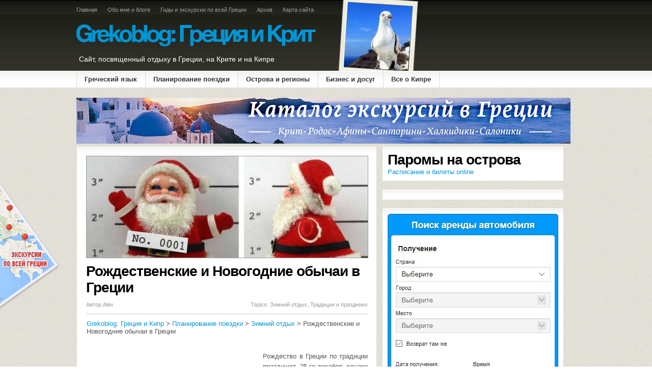

--- FILE ---
content_type: text/html; charset=UTF-8
request_url: https://www.grekoblog.com/planirovanie-poezdki/greciya-zimoy/rozhdestvenskie-i-novogodnie-obychai-v-grecii.html
body_size: 29448
content:
<!DOCTYPE html PUBLIC "-//W3C//DTD XHTML 1.0 Transitional//EN" "http://www.w3.org/TR/xhtml1/DTD/xhtml1-transitional.dtd"><html xmlns="http://www.w3.org/1999/xhtml" xmlns:fb="http://ogp.me/ns/fb#" lang="ru"><head><link data-optimized="2" rel="stylesheet" href="https://www.grekoblog.com/wp-content/litespeed/css/9a293507c99c51c7ba7f17312fe86da2.css?ver=8427e" /><script data-no-optimize="1">/*<![CDATA[*/var litespeed_docref=sessionStorage.getItem("litespeed_docref");litespeed_docref&&(Object.defineProperty(document,"referrer",{get:function(){return litespeed_docref}}),sessionStorage.removeItem("litespeed_docref"));/*]]>*/</script> <title>Рождественские и Новогодние обычаи в Греции</title><meta http-equiv="Content-Type" content="text/html; charset=UTF-8" /><link rel="alternate" type="application/rss+xml" title="RSS 2.0" href="https://feeds.feedburner.com/Grekoblog" /><link rel="pingback" href="https://www.grekoblog.com/xmlrpc.php" /><!--[if lt IE 7]> <script src="http://ie7-js.googlecode.com/svn/version/2.0(beta3)/IE7.js" type="text/javascript"></script> <style type="text/css">#header .spacer{display:none !important;visibility:hidden !important;}</style><![endif]-->
<style type="text/css">/*<![CDATA[*/#header .spacer{background: url(https://www.grekoblog.com/wp-content/themes/ThrillingTheme/ThrillingTheme/thumb.php?src=http://www.grekoblog.com/wp-content/ptica.jpg&h=137&w=137&zc=1&q=95) no-repeat 0 0 !important; margin:-28px 0 0 !important; padding:28px 0 0 6px !important;}/*]]>*/</style><meta name="robots" content="index,follow" /><meta name="viewport" content="width=device-width, initial-scale=1.0"><link rel="shortcut icon" href="https://www.grekoblog.com/wp-content/themes/ThrillingTheme/ThrillingTheme/favicon.ico" /><meta name='robots' content='max-image-preview:large' /><meta name="description" itemprop="description" content="Рождество и Новый год - это особые праздники, с которыми в Греции ассоциируются многочисленные и интересные традиции. Среди них и сжигание новогодней елки. " /><link rel="canonical" href="https://www.grekoblog.com/planirovanie-poezdki/greciya-zimoy/rozhdestvenskie-i-novogodnie-obychai-v-grecii.html" /><link rel='dns-prefetch' href='//www.grekoblog.com' /><style id='global-styles-inline-css' type='text/css'>/*<![CDATA[*/body{--wp--preset--color--black: #000000;--wp--preset--color--cyan-bluish-gray: #abb8c3;--wp--preset--color--white: #ffffff;--wp--preset--color--pale-pink: #f78da7;--wp--preset--color--vivid-red: #cf2e2e;--wp--preset--color--luminous-vivid-orange: #ff6900;--wp--preset--color--luminous-vivid-amber: #fcb900;--wp--preset--color--light-green-cyan: #7bdcb5;--wp--preset--color--vivid-green-cyan: #00d084;--wp--preset--color--pale-cyan-blue: #8ed1fc;--wp--preset--color--vivid-cyan-blue: #0693e3;--wp--preset--color--vivid-purple: #9b51e0;--wp--preset--gradient--vivid-cyan-blue-to-vivid-purple: linear-gradient(135deg,rgba(6,147,227,1) 0%,rgb(155,81,224) 100%);--wp--preset--gradient--light-green-cyan-to-vivid-green-cyan: linear-gradient(135deg,rgb(122,220,180) 0%,rgb(0,208,130) 100%);--wp--preset--gradient--luminous-vivid-amber-to-luminous-vivid-orange: linear-gradient(135deg,rgba(252,185,0,1) 0%,rgba(255,105,0,1) 100%);--wp--preset--gradient--luminous-vivid-orange-to-vivid-red: linear-gradient(135deg,rgba(255,105,0,1) 0%,rgb(207,46,46) 100%);--wp--preset--gradient--very-light-gray-to-cyan-bluish-gray: linear-gradient(135deg,rgb(238,238,238) 0%,rgb(169,184,195) 100%);--wp--preset--gradient--cool-to-warm-spectrum: linear-gradient(135deg,rgb(74,234,220) 0%,rgb(151,120,209) 20%,rgb(207,42,186) 40%,rgb(238,44,130) 60%,rgb(251,105,98) 80%,rgb(254,248,76) 100%);--wp--preset--gradient--blush-light-purple: linear-gradient(135deg,rgb(255,206,236) 0%,rgb(152,150,240) 100%);--wp--preset--gradient--blush-bordeaux: linear-gradient(135deg,rgb(254,205,165) 0%,rgb(254,45,45) 50%,rgb(107,0,62) 100%);--wp--preset--gradient--luminous-dusk: linear-gradient(135deg,rgb(255,203,112) 0%,rgb(199,81,192) 50%,rgb(65,88,208) 100%);--wp--preset--gradient--pale-ocean: linear-gradient(135deg,rgb(255,245,203) 0%,rgb(182,227,212) 50%,rgb(51,167,181) 100%);--wp--preset--gradient--electric-grass: linear-gradient(135deg,rgb(202,248,128) 0%,rgb(113,206,126) 100%);--wp--preset--gradient--midnight: linear-gradient(135deg,rgb(2,3,129) 0%,rgb(40,116,252) 100%);--wp--preset--duotone--dark-grayscale: url('#wp-duotone-dark-grayscale');--wp--preset--duotone--grayscale: url('#wp-duotone-grayscale');--wp--preset--duotone--purple-yellow: url('#wp-duotone-purple-yellow');--wp--preset--duotone--blue-red: url('#wp-duotone-blue-red');--wp--preset--duotone--midnight: url('#wp-duotone-midnight');--wp--preset--duotone--magenta-yellow: url('#wp-duotone-magenta-yellow');--wp--preset--duotone--purple-green: url('#wp-duotone-purple-green');--wp--preset--duotone--blue-orange: url('#wp-duotone-blue-orange');--wp--preset--font-size--small: 13px;--wp--preset--font-size--medium: 20px;--wp--preset--font-size--large: 36px;--wp--preset--font-size--x-large: 42px;--wp--preset--spacing--20: 0.44rem;--wp--preset--spacing--30: 0.67rem;--wp--preset--spacing--40: 1rem;--wp--preset--spacing--50: 1.5rem;--wp--preset--spacing--60: 2.25rem;--wp--preset--spacing--70: 3.38rem;--wp--preset--spacing--80: 5.06rem;--wp--preset--shadow--natural: 6px 6px 9px rgba(0, 0, 0, 0.2);--wp--preset--shadow--deep: 12px 12px 50px rgba(0, 0, 0, 0.4);--wp--preset--shadow--sharp: 6px 6px 0px rgba(0, 0, 0, 0.2);--wp--preset--shadow--outlined: 6px 6px 0px -3px rgba(255, 255, 255, 1), 6px 6px rgba(0, 0, 0, 1);--wp--preset--shadow--crisp: 6px 6px 0px rgba(0, 0, 0, 1);}:where(.is-layout-flex){gap: 0.5em;}body .is-layout-flow > .alignleft{float: left;margin-inline-start: 0;margin-inline-end: 2em;}body .is-layout-flow > .alignright{float: right;margin-inline-start: 2em;margin-inline-end: 0;}body .is-layout-flow > .aligncenter{margin-left: auto !important;margin-right: auto !important;}body .is-layout-constrained > .alignleft{float: left;margin-inline-start: 0;margin-inline-end: 2em;}body .is-layout-constrained > .alignright{float: right;margin-inline-start: 2em;margin-inline-end: 0;}body .is-layout-constrained > .aligncenter{margin-left: auto !important;margin-right: auto !important;}body .is-layout-constrained > :where(:not(.alignleft):not(.alignright):not(.alignfull)){max-width: var(--wp--style--global--content-size);margin-left: auto !important;margin-right: auto !important;}body .is-layout-constrained > .alignwide{max-width: var(--wp--style--global--wide-size);}body .is-layout-flex{display: flex;}body .is-layout-flex{flex-wrap: wrap;align-items: center;}body .is-layout-flex > *{margin: 0;}:where(.wp-block-columns.is-layout-flex){gap: 2em;}.has-black-color{color: var(--wp--preset--color--black) !important;}.has-cyan-bluish-gray-color{color: var(--wp--preset--color--cyan-bluish-gray) !important;}.has-white-color{color: var(--wp--preset--color--white) !important;}.has-pale-pink-color{color: var(--wp--preset--color--pale-pink) !important;}.has-vivid-red-color{color: var(--wp--preset--color--vivid-red) !important;}.has-luminous-vivid-orange-color{color: var(--wp--preset--color--luminous-vivid-orange) !important;}.has-luminous-vivid-amber-color{color: var(--wp--preset--color--luminous-vivid-amber) !important;}.has-light-green-cyan-color{color: var(--wp--preset--color--light-green-cyan) !important;}.has-vivid-green-cyan-color{color: var(--wp--preset--color--vivid-green-cyan) !important;}.has-pale-cyan-blue-color{color: var(--wp--preset--color--pale-cyan-blue) !important;}.has-vivid-cyan-blue-color{color: var(--wp--preset--color--vivid-cyan-blue) !important;}.has-vivid-purple-color{color: var(--wp--preset--color--vivid-purple) !important;}.has-black-background-color{background-color: var(--wp--preset--color--black) !important;}.has-cyan-bluish-gray-background-color{background-color: var(--wp--preset--color--cyan-bluish-gray) !important;}.has-white-background-color{background-color: var(--wp--preset--color--white) !important;}.has-pale-pink-background-color{background-color: var(--wp--preset--color--pale-pink) !important;}.has-vivid-red-background-color{background-color: var(--wp--preset--color--vivid-red) !important;}.has-luminous-vivid-orange-background-color{background-color: var(--wp--preset--color--luminous-vivid-orange) !important;}.has-luminous-vivid-amber-background-color{background-color: var(--wp--preset--color--luminous-vivid-amber) !important;}.has-light-green-cyan-background-color{background-color: var(--wp--preset--color--light-green-cyan) !important;}.has-vivid-green-cyan-background-color{background-color: var(--wp--preset--color--vivid-green-cyan) !important;}.has-pale-cyan-blue-background-color{background-color: var(--wp--preset--color--pale-cyan-blue) !important;}.has-vivid-cyan-blue-background-color{background-color: var(--wp--preset--color--vivid-cyan-blue) !important;}.has-vivid-purple-background-color{background-color: var(--wp--preset--color--vivid-purple) !important;}.has-black-border-color{border-color: var(--wp--preset--color--black) !important;}.has-cyan-bluish-gray-border-color{border-color: var(--wp--preset--color--cyan-bluish-gray) !important;}.has-white-border-color{border-color: var(--wp--preset--color--white) !important;}.has-pale-pink-border-color{border-color: var(--wp--preset--color--pale-pink) !important;}.has-vivid-red-border-color{border-color: var(--wp--preset--color--vivid-red) !important;}.has-luminous-vivid-orange-border-color{border-color: var(--wp--preset--color--luminous-vivid-orange) !important;}.has-luminous-vivid-amber-border-color{border-color: var(--wp--preset--color--luminous-vivid-amber) !important;}.has-light-green-cyan-border-color{border-color: var(--wp--preset--color--light-green-cyan) !important;}.has-vivid-green-cyan-border-color{border-color: var(--wp--preset--color--vivid-green-cyan) !important;}.has-pale-cyan-blue-border-color{border-color: var(--wp--preset--color--pale-cyan-blue) !important;}.has-vivid-cyan-blue-border-color{border-color: var(--wp--preset--color--vivid-cyan-blue) !important;}.has-vivid-purple-border-color{border-color: var(--wp--preset--color--vivid-purple) !important;}.has-vivid-cyan-blue-to-vivid-purple-gradient-background{background: var(--wp--preset--gradient--vivid-cyan-blue-to-vivid-purple) !important;}.has-light-green-cyan-to-vivid-green-cyan-gradient-background{background: var(--wp--preset--gradient--light-green-cyan-to-vivid-green-cyan) !important;}.has-luminous-vivid-amber-to-luminous-vivid-orange-gradient-background{background: var(--wp--preset--gradient--luminous-vivid-amber-to-luminous-vivid-orange) !important;}.has-luminous-vivid-orange-to-vivid-red-gradient-background{background: var(--wp--preset--gradient--luminous-vivid-orange-to-vivid-red) !important;}.has-very-light-gray-to-cyan-bluish-gray-gradient-background{background: var(--wp--preset--gradient--very-light-gray-to-cyan-bluish-gray) !important;}.has-cool-to-warm-spectrum-gradient-background{background: var(--wp--preset--gradient--cool-to-warm-spectrum) !important;}.has-blush-light-purple-gradient-background{background: var(--wp--preset--gradient--blush-light-purple) !important;}.has-blush-bordeaux-gradient-background{background: var(--wp--preset--gradient--blush-bordeaux) !important;}.has-luminous-dusk-gradient-background{background: var(--wp--preset--gradient--luminous-dusk) !important;}.has-pale-ocean-gradient-background{background: var(--wp--preset--gradient--pale-ocean) !important;}.has-electric-grass-gradient-background{background: var(--wp--preset--gradient--electric-grass) !important;}.has-midnight-gradient-background{background: var(--wp--preset--gradient--midnight) !important;}.has-small-font-size{font-size: var(--wp--preset--font-size--small) !important;}.has-medium-font-size{font-size: var(--wp--preset--font-size--medium) !important;}.has-large-font-size{font-size: var(--wp--preset--font-size--large) !important;}.has-x-large-font-size{font-size: var(--wp--preset--font-size--x-large) !important;}
.wp-block-navigation a:where(:not(.wp-element-button)){color: inherit;}
:where(.wp-block-columns.is-layout-flex){gap: 2em;}
.wp-block-pullquote{font-size: 1.5em;line-height: 1.6;}/*]]>*/</style> <script type="litespeed/javascript" data-src='https://www.grekoblog.com/wp-includes/js/jquery/jquery.min.js' id='jquery-core-js'></script> <link rel="https://api.w.org/" href="https://www.grekoblog.com/wp-json/" /><link rel="alternate" type="application/json" href="https://www.grekoblog.com/wp-json/wp/v2/posts/2050" /><link rel="EditURI" type="application/rsd+xml" title="RSD" href="https://www.grekoblog.com/xmlrpc.php?rsd" /><link rel="wlwmanifest" type="application/wlwmanifest+xml" href="https://www.grekoblog.com/wp-includes/wlwmanifest.xml" /><link rel="alternate" type="application/json+oembed" href="https://www.grekoblog.com/wp-json/oembed/1.0/embed?url=https%3A%2F%2Fwww.grekoblog.com%2Fplanirovanie-poezdki%2Fgreciya-zimoy%2Frozhdestvenskie-i-novogodnie-obychai-v-grecii.html" /><link rel="alternate" type="text/xml+oembed" href="https://www.grekoblog.com/wp-json/oembed/1.0/embed?url=https%3A%2F%2Fwww.grekoblog.com%2Fplanirovanie-poezdki%2Fgreciya-zimoy%2Frozhdestvenskie-i-novogodnie-obychai-v-grecii.html&#038;format=xml" /><meta name="verify-v1" content="0nJ952iKt-XMVnGj6lF_qTkh8z3yZM4rh6u4gN0vsQU" /><meta name="google-site-verification" content="0nJ952iKt-XMVnGj6lF_qTkh8z3yZM4rh6u4gN0vsQU" /><meta name="y_key" content="" /><meta name="msvalidate.01" content="" /> <script type="application/ld+json">{
  "@context" : "http://schema.org",
  "@type" : "Organization",
  "name" : "PR-CY",
  "url" : "http://www.grekoblog.com/",
  "sameAs" : [
   
    "https://www.facebook.com/Grekoblog-%D0%93%D1%80%D0%B5%D1%86%D0%B8%D1%8F-%D0%B8-%D0%9A%D1%80%D0%B8%D1%82-126088034117930/",
    "https://twitter.com/Grekoblog"
  ]
}</script> <script type="litespeed/javascript" data-src="http://ajax.googleapis.com/ajax/libs/jquery/1.7/jquery.min.js"></script> <script type="litespeed/javascript">jQuery(document).ready(function(){jQuery('.mobilemenu_toggle').click(function(eventObject){eventObject.preventDefault()}).toggle(function(){jQuery(this).parents('.menuwrapp_mobile').find('.menu_mobile').slideDown(200)},function(){jQuery(this).parents('.menuwrapp_mobile').find('.menu_mobile').slideUp(200)})})</script> <script type="litespeed/javascript">jQuery(document).ready(function(){jQuery('#menu-item-23621 .crw2').click(function(eventObject){eventObject.preventDefault()}).toggle(function(){jQuery(this).parents('#menu-item-23621').find('.sub-menu').slideDown(200)},function(){jQuery(this).parents('#menu-item-23621').find('.sub-menu').slideUp(200)})});jQuery(document).ready(function(){jQuery('#menu-item-23606 .crw').click(function(eventObject){eventObject.preventDefault()}).toggle(function(){jQuery(this).parents('#menu-item-23606').find('.sub-menu').slideDown(200)},function(){jQuery(this).parents('#menu-item-23606').find('.sub-menu').slideUp(200)})});jQuery(document).ready(function(){jQuery('#menu-item-23625 .crw').click(function(eventObject){eventObject.preventDefault()}).toggle(function(){jQuery(this).parents('#menu-item-23625').find('.sub-menu').slideDown(200)},function(){jQuery(this).parents('#menu-item-23625').find('.sub-menu').slideUp(200)})});jQuery(document).ready(function(){jQuery('#menu-item-23646 .crw').click(function(eventObject){eventObject.preventDefault()}).toggle(function(){jQuery(this).parents('#menu-item-23646').find('.sub-menu').slideDown(200)},function(){jQuery(this).parents('#menu-item-23646').find('.sub-menu').slideUp(200)})});jQuery(document).ready(function(){jQuery('#menu-item-23649 .crw').click(function(eventObject){eventObject.preventDefault()}).toggle(function(){jQuery(this).parents('#menu-item-23649').find('.sub-menu').slideDown(200)},function(){jQuery(this).parents('#menu-item-23649').find('.sub-menu').slideUp(200)})})</script> <script type="litespeed/javascript">(function(){var _fbq=window._fbq||(window._fbq=[]);if(!_fbq.loaded){var fbds=document.createElement('script');fbds.async=!0;fbds.src='//connect.facebook.net/en_US/fbds.js';var s=document.getElementsByTagName('script')[0];s.parentNode.insertBefore(fbds,s);_fbq.loaded=!0}
_fbq.push(['addPixelId','1617978141793352'])})();window._fbq=window._fbq||[];window._fbq.push(['track','PixelInitialized',{}])</script> <noscript><img height="1" width="1" alt="" style="display:none" src="https://www.facebook.com/tr?id=1617978141793352&amp;ev=PixelInitialized" /></noscript> <script type="litespeed/javascript">(window.Image?(new Image()):document.createElement('img')).src=location.protocol+'//vk.com/rtrg?r=cCkW4PPLrXUxDY6Csq1Ss4juBCkVk2FLcZww8dDhDanBPxGxcb*yL89JSegFRXLc1fKR*rjX9YVWVHVaklrtBZaE3qfJNnKEnXe20FrpahUyrIH5LUmcuCksYTmFG0*trZrnUCeo14dbQe56B/GMaaAF0ih2phSPwaIAIFfZRk8-'</script> <script type="litespeed/javascript" data-src="//pagead2.googlesyndication.com/pagead/js/adsbygoogle.js"></script> <script type="litespeed/javascript">(adsbygoogle=window.adsbygoogle||[]).push({google_ad_client:"ca-pub-3743100346655392",enable_page_level_ads:!0})</script> <style>.container_12,.container_16{margin-left:auto;margin-right:auto;width:1000px}.grid_1,.grid_2,.grid_3,.grid_4,.grid_5,.grid_6,.grid_7,.grid_8,.grid_9,.grid_10,.grid_11,.grid_12,.grid_13,.grid_14,.grid_15,.grid_16{display:inline;float:left;margin-left:10px;margin-right:10px}.container_12 .grid_3,.container_16 .grid_4{width:220px}.container_12 .grid_6,.container_16 .grid_8{width:460px}.container_12 .grid_9,.container_16 .grid_12{width:700px}.container_12 .grid_12,.container_16 .grid_16{width:940px}.alpha{margin-left:0}.omega{margin-right:0}.container_12 .grid_1{width:60px}.container_12 .grid_2{width:140px}.container_12 .grid_4{width:300px}.container_12 .grid_5{width:380px}.container_12 .grid_7{width:540px}.container_12 .grid_8{width:620px}.container_12 .grid_10{width:750px}.container_12 .grid_11{width:860px}.container_16 .grid_1{width:40px}.container_16 .grid_2{width:100px}.container_16 .grid_3{width:175px}.container_16 .grid_5{width:280px}.container_16 .grid_6{width:370px}.container_16 .grid_7{width:400px}.container_16 .grid_9{width:520px}.container_16 .grid_10{width:580px}.container_16 .grid_11{width:640px}.container_16 .grid_13{width:760px}.container_16 .grid_14{width:820px}.container_16 .grid_15{width:730px}.container_12 .prefix_3,.container_16 .prefix_4{padding-left:240px}.container_12 .prefix_6,.container_16 .prefix_8{padding-left:480px}.container_12 .prefix_9,.container_16 .prefix_12{padding-left:720px}.container_12 .prefix_1{padding-left:80px}.container_12 .prefix_2{padding-left:160px}.container_12 .prefix_4{padding-left:320px}.container_12 .prefix_5{padding-left:400px}.container_12 .prefix_7{padding-left:560px}.container_12 .prefix_8{padding-left:640px}.container_12 .prefix_10{padding-left:800px}.container_12 .prefix_11{padding-left:880px}.container_16 .prefix_1{padding-left:60px}.container_16 .prefix_2{padding-left:120px}.container_16 .prefix_3{padding-left:180px}.container_16 .prefix_5{padding-left:300px}.container_16 .prefix_6{padding-left:360px}.container_16 .prefix_7{padding-left:420px}.container_16 .prefix_9{padding-left:540px}.container_16 .prefix_10{padding-left:600px}.container_16 .prefix_11{padding-left:660px}.container_16 .prefix_13{padding-left:780px}.container_16 .prefix_14{padding-left:840px}.container_16 .prefix_15{padding-left:900px}.container_12 .suffix_3,.container_16 .suffix_4{padding-right:240px}.container_12 .suffix_6,.container_16 .suffix_8{padding-right:480px}.container_12 .suffix_9,.container_16 .suffix_12{padding-right:720px}.container_12 .suffix_1{padding-right:80px}.container_12 .suffix_2{padding-right:160px}.container_12 .suffix_4{padding-right:320px}.container_12 .suffix_5{padding-right:400px}.container_12 .suffix_7{padding-right:560px}.container_12 .suffix_8{padding-right:640px}.container_12 .suffix_10{padding-right:800px}.container_12 .suffix_11{padding-right:880px}.container_16 .suffix_1{padding-right:60px}.container_16 .suffix_2{padding-right:120px}.container_16 .suffix_3{padding-right:180px}.container_16 .suffix_5{padding-right:300px}.container_16 .suffix_6{padding-right:360px}.container_16 .suffix_7{padding-right:420px}.container_16 .suffix_9{padding-right:540px}.container_16 .suffix_10{padding-right:600px}.container_16 .suffix_11{padding-right:660px}.container_16 .suffix_13{padding-right:780px}.container_16 .suffix_14{padding-right:840px}.container_16 .suffix_15{padding-right:900px}html body * span.clear,html body * div.clear,html body * li.clear,html body * dd.clear{background:none;border:0;clear:both;display:block;float:none;font-size:0;list-style:none;margin:0;padding:0;overflow:hidden;visibility:hidden;width:0;height:0}.clearfix:after{clear:both;content:'.';display:block;visibility:hidden;height:0}.clearfix{display:inline-block}* html .clearfix{height:1%}.clearfix{display:block}
*{border:0;margin:0;padding:0}body{color:#555;font:13px "Helvetica Neue",Helvetica,Arial,sans-serif;background:url(/images/texture.png) repeat 0 0 !important}#background{background:url(/images/bgr.jpg) repeat-x 0 0 !important;min-width:1000px;width:auto;)}a{text-decoration:none}a:hover{text-decoration:underline}input,select,textarea{border:#cacaca 1px solid;font-size:12px;padding:5px}input,select,textarea{border:1px solid #CACACA;font-size:12px;padding:10px;width:94% !important;margin:5px 0px}input[type="submit"]{border:0px solid #688bb0;background:#0095d3;text-align:center;color:#ffffff;width:98% !important;font-weight:bold;cursor:pointer}.related.products.grid_16 h2{margin-top:20px !important;margin-bottom:-50px !important}.thumbnails.columns-3{margin:5px 0 0 -3px}.attachment-shop_thumbnail{padding:3px}.attachment-shop_thumbnail:hover{padding:3px;background-color:#3C8CAD}.zoom.first{margin-right:5px}.zoom.first img{width:155px !important;height:110px !important}.zoom{margin:5px 5px}.zoom img{width:155px !important;height:110px !important}.zoom.last img{width:155px !important;height:110px !important}.attachment-shop_single.wp-post-image{width:497px !important;height:333px !important}.info{display:inline-block;margin:0px 0px 15px 5px;text-align:center;width:23%}.info1{display:inline-block;margin:10px 5px 10px 35px;width:23%}.info-top span{border-right:1px solid #cccccc;width:1px;height:50px;margin-right:1px;display:inline-block;margin-top:20px;position:absolute;margin-left:-18px}.info2{display:inline-block;margin-right:-23px;width:23%}.info3{display:inline-block;margin-right:33px;width:23%}.info4{display:inline-block;width:10%}.products li{background:#FFF none repeat scroll 0% 0%;width:212px;display:inline-block;margin:10px 5px 5px 5px}.products div{height:60px;margin:10px 5px !important}.products img{padding:5px 5px 0px 5px}select{padding:0}li{list-style:none}#top{clear:both;height:30px;margin:0 auto;font-size:11px}#top .grid_12{margin-top:12px}.nav1{float:left;display:inline}.nav1 li{float:left;display:inline}.nav1 li a{color:#a0a09b}.nav1 li a{display:block;text-align:center;float:left;display:inline}.nav1 li.active a,.nav1 li a:hover,.nav1 li.current_page_item a{color:#e8a02c;text-decoration:none}.nav1{list-style:none;margin:0px;padding:0px}.nav1 li{padding:0px;margin:0px 20px 0 0;display:inline;line-height:14px}.subscribe{color:#A0A09B;display:inline;float:right;margin:-22px 10px 0 0}.subscribe a{color:#e8a02c}.subscribe a:hover{text-decoration:underline}#topmenu{height:33px;margin-bottom:20px;position:relative;width:960px}#topmenu li{border-left:1px solid #dedbd1;float:left;line-height:33px;display:inline}#topmenu li a{color:#333;display:block;margin:0 1px 0 0;padding:0 15px}#topmenu li a:hover,#topmenu li.active a{color:#ff7800;text-decoration:none}#topmenu li.fb{border-left:none;display:inline;float:right;line-height:33px}#nav,#nav ul{padding:0;float:left;list-style:none;display:inline}#nav{padding:0}#nav a{display:block}#nav li{float:left;line-height:33px;display:inline}#nav li a:hover{background:none}#nav li ul{position:absolute;width:15em;left:-999em;padding-top:1px}#nav li:hover ul,#nav li.sfhover ul{left:auto;z-index:1000}#nav li ul li{background:#FFF url(/images/bgr-box-trans.png) repeat-x top;border-bottom:1px solid #dedbd1;border-left:1px solid #dedbd1;border-right:1px solid #dedbd1;line-height:14px;padding:5px 0;width:15em}#nav li:hover,#nav li.hover{position:static}#nav li ul ul{margin:-29px 0 0 15em}#nav li:hover ul ul,#nav li.sfhover ul ul{left:-999em}#nav li:hover ul,#nav li li:hover ul,#nav li.sfhover ul,#nav li li.sfhover ul{left:auto}#nav li:hover ul ul,#nav li:hover ul ul ul,#nav li.sfhover ul ul,#nav li.sfhover ul ul ul{left:-999em}#nav li:hover ul,#nav li li:hover ul,#nav li li li:hover ul,#nav li.sfhover ul,#nav li li.sfhover ul,#nav li li li.sfhover ul{left:auto}#header{height:109px}.products{margin-top:-20px !important}#header .spacer{color:#A0A09B;display:inline;float:right;text-align:right}#header .spacer p{clear:both}.spacer .subscribe{font-size:0.9em}.spacer ul h3 a{color:#000}.spacer h2 img{margin-right:5px;vertical-align:top;display:inline}.spacer #tablecontainter{display:table;height:109px;#position:relative;overflow:hidden}.spacer #tablecontainter .welcome{padding-right:15px;padding-left:15px;text-align:right;#position:absolute;#top:50%;display:table-cell;vertical-align:middle}.spacer #tablecontainter .welcome span{color:#fff;#position:relative;#top:-50%}.spacer #tablecontainter .welcome span p{clear:none !important}.tagline{color:#FFF;font-size:1.1em;position:absolute;margin:78px 0 0 15px;*margin:78px 0 0 -463px !important;display:block;*display:inline !important}.tagline a{color:#fff;text-decoration:none}#header h1{float:left;display:inline;margin-left:10px;margin-right:10px;margin-bottom:0px !important;font-size:50px;font-weight:bold;letter-spacing:-5px;text-shadow:-1px 1px 3px #303030}#header h1 a{color:#0095d3;display:block;height:109px;width:940px}#header h1 a:hover{text-decoration:none}#header h1 a span{color:#EEE}#search{background:url(/images/bgr-search.gif) no-repeat;height:32px;margin:0 0 10px}#search input{background:transparent;border:0;color:#a3a192;float:left;font-size:12px;margin:5px 0 0 10px;width:178px;padding:2px;display:inline}#search .btn{margin:7px 0 0;padding:0;width:auto}h1{color:#000;font-size:28px;font-weight:bold;letter-spacing:-1px;margin:0 0 5px}.box11 h2{color:#000;font-size:28px;font-weight:bold;letter-spacing:-1px;margin:0 0 5px}h2{color:#000;font-size:17px;font-weight:bold;letter-spacing:-1px;margin:0 0 5px}h2 a{color:#000}.h2{color:#000;font-size:17px;font-weight:bold;letter-spacing:-1px;margin:0px 0px 5px}.h2 a{color:#000}h3,h4{color:#363636;font-size:14px;font-weight:bold;margin:0 0 5px}h5{color:#363636;font-size:12px;font-weight:bold;margin:0 0 5px}#columns h3{font-weight:bold}.pl-soc{display:block;margin-top:10px}.pluso-more{display:none !important}#sidebar h3{color:#363636;display:block;font-size:18px;font-weight:bold;letter-spacing:-1px;margin:0 0 7px;padding:0 0 5px;text-align:left}#centercol h3{margin:5px 0px;color:#363636;text-align:left;font-size:20px;letter-spacing:-1px;line-height:20px;background:none;padding:0;border:0}p.alert{background:#f5f4f0;margin:0 0 15px 0px;padding:10px 18px 5px 18px;border:1px solid #dedbd1;color:#363636;overflow:auto}.featuredpost h2{font-size:30px}.idTabs{font-size:12px;float:left;margin:0 0 8px 0;display:inline}.idTabs li{float:left;display:inline}.idTabs li a{background:#fff;color:#363636;font-weight:bold;padding:5px 8px;display:block;margin:0 7px 0 0;text-align:left;border:1px solid #dedbd1}.idTabs li.last a{margin:0}.idTabs li a:hover,.idTabs .selected{background:#ebe9e1;text-decoration:none}.date-comments{border-bottom:1px solid #cacaca;color:#999;font-size:11px;height:30px;line-height:25px;margin:0 0 10px}.date-comments a{color:#999}#centercol .date-comments p{line-height:25px}span.comments{background:url(/images/ico-comments.gif) no-repeat left;padding:0 0 0 20px}span.email{background-image:url(/images/ico-email.png) no-repeat left;padding:0 0 0 20px}span.continue,.more-link{background:url(/images/ico-continue-trans.png) no-repeat left;display:block;margin-top:10px;padding:1px 0 1px 20px;line-height:20px}.widget .h1{color:#000;font-size:28px;font-weight:bold;letter-spacing:-1px;margin:0px 0px 5px}span.continue-archives{background:url(/images/ico-arrow-trans.png) no-repeat right center;padding:0px 15px 0px 0px;margin-bottom:20px}span.continue-archives-alt{background:url(/images/ico-arrow-trans-left.png) no-repeat left center;padding:0px 0 0px 15px;margin-bottom:20px}span.continue-archives a,span.continue-archives-alt a{color:#777;font-weight:bold;font-size:14px}a.more{background:url(/images/ico-arrow-trans.png) no-repeat left;color:#777;font-size:11px;padding:0px 0 0 15px}ol.commentlist ul.children{margin:10px 0 0 15px}.box,.widget{background:#FFF url(/images/bgr-box-trans.png) repeat-x top left;border:1px solid #dedbd1;margin:0 0 15px 0px;padding:18px}.box img{border:1px solid #999;margin:0 0 10px 0;width:100%}.box p{line-height:18px;margin:0 0 10px}.widget{padding:10px}.box2{background:#f5f4f0 url(/images/bgr-box-trans.png) repeat-x top left;margin:0 0 15px 0px;padding:18px;border:1px solid #dedbd1;overflow:auto}.box2 .nav1{float:none;padding:0 0 0 0px;display:inline}.box2 .spacer.white{background:#fff;border:1px solid #dedbd1;clear:both;margin:0px}.box2 .flickr_badge_image img{float:left;background:#fff;border:1px solid #dedbd1;margin:4px 9px 4px 0px;padding:7px;display:inline}.box2 .flickr_badge_image img:hover{background:#ebe9e1;border:1px solid #dedbd1}.ads{margin:0;padding:10px 15px;overflow:auto}.ads img{float:left;margin:0 7px 0px 0px;border:1px solid #dedbd1;display:inline}.box2 .ads .perfads_image_ad img{float:left !important;margin:0 7px 0px 0px !important;border:1px solid #dedbd1 !important;display:inline}.ads img.last{margin:0 !important;float:right !important;display:inline}#mpu_banner{border:1px solid #dedbd1}.list1{padding:0;padding:15px}.list1 li{background:url(/images/ico-star-trans.png) no-repeat top left;margin:0 0 8px;padding:0 0 0 22px !important}.list1 li a{color:#222}.list2{clear:both}.list2 li{background:#fff;border:1px solid #dedbd1;margin:0 0 5px;padding:12px 10px}.list2 p{line-height:16px}.widget ul{line-height:16px;padding:5px}.widget ul li{border-bottom:1px solid #f1f1ed;padding:5px 0px}.widget ul li a{color:#222}.widget ul li ul{margin:5px 0 0px 5px}.widget ul li ul li{background:none;border-top:1px solid #f1f1ed;border-bottom:none;padding:5px 0px}#footer{background:#e4e2db url(/images/bgr-footer.gif) repeat-x;font-size:11px;padding:18px 0 0px 0;font-size:11px;height:32px;margin-top:10px;line-height:22px}#footer,#footer a{color:#777}#footer img{vertical-align:middle}.fix{clear:both;height:1px;margin:0 0 -1px;overflow:hidden}.fl{float:left;display:inline}img.fl{margin:0 12px 5px 0;width:75px !important;height:75px !important}.fr{float:right;display:inline}.ac{text-align:center}.ar{text-align:right}.gravatar,.avatar{float:left;border:1px solid #DEDBD1;margin:0px 7px 0 0;padding:4px;background:#FFF;display:inline}.video{height:250px;margin:0 0 10px 0;width:300px;display:inline}.vidtabs .idTabs{font-size:12px;margin:10px 0 0 0;width:100%;float:none}.vidtabs .idTabs li{padding:0px;float:none}.vidtabs .idTabs li a{background:#fff;color:#363636;font-weight:bold;padding:5px 8px;display:block;text-align:left;border:0px;margin:0}.vidtabs .idTabs li.last a{margin:0}.vidtabs .idTabs li a:hover,.vidtabs .idTabs .selected{background:#ebe9e1;text-decoration:none}h3.commh2{padding:0 0 5px;color:#333;margin:15px 0px;text-align:left;font-size:20px;background:none;border:0}h3.commh2 span.calltoaction,h3 span.calltoaction{font-size:14px;color:#666;text-transform:uppercase;padding-left:15px}ol.commentlist{margin:10px 0 20px;padding:0;list-style:none;font-size:12px;line-height:20px}.zakaz2{display:none}.zakaz1{display:block}ol.commentlist p{margin-bottom:10px;line-height:20px}.commentmetadata a{font-size:11px;color:#333}ol.commentlist cite{font-style:normal;font-weight:bold}ol.commentlist li{padding:20px 10px 10px 10px}ol.commentlist li.alt{padding:18px 18px 5px 18px !important;background:#F8F8F4;border:1px solid #DEDBD1}input#submit{font-size:12px;color:#363636;font-weight:bold;padding:7px 10px;margin:0 0 7px 0;text-align:left;border:1px solid #DEDBD1;background:#F5F4F0}span.tags{background:url(/images/ico-tags-trans.png) no-repeat left;padding:1px 0 0 20px}.entry{margin-bottom:5px;padding:1px}.entry p{text-align:left;font-size:13px;line-height:20px}.entry blockquote{padding:0px 10px;margin:5px auto 15px auto;width:85%;color:#777;font-family:"Times New Roman",Times,serif;font-style:italic}.entry blockquote p{font-size:15px;padding:5px 0px;margin:5px 0px;line-height:20px}.entry img{padding:2px 2px 2px 2px;border:none;max-width:540px}.entry img.wp-smiley{padding:0;margin:0;background:none;border:none}.entry img.alignleft{margin:0 5px 0 0}.entry img.alignright{margin:0 0 0 5px}img.noborder{padding:0;border:none;background:none}img.center,.wp-caption-text{text-align:center !important}.wp-caption img{margin:0}.entry ul,.entry ol{margin-bottom:15px;font-size:13px;line-height:20px}.entry ul li ul,.entry ol li ol{margin-bottom:0px;padding-top:3px}.entry ul li{list-style:disc inside !important;margin-left:15px;padding:3px 0px}.entry ul li ul li{list-style:circle inside !important}.entry ol li{list-style:decimal inside !important;font-size:14px;padding:3px 0px}.entry ol li ol li{list-style:decimal-leading-zero inside !important}.arclist ul li{color:#c0c0c0;font-size:12px;border-bottom:1px solid #f1f1ed;padding:5px 0px}.catrss{background:url(/images/ico-rss.gif) center left no-repeat;padding-left:24px;line-height:16px}.navigation a{color:#666;font-weight:bold;font-size:14px}.alignleft{float:left}.alignright{float:right}.navigation .alignleft{width:45%}.navigation .alignright{width:45%;text-align:right}.post_meta{overflow:auto;padding:5px 0px}.post_meta h3.nomargin{margin:0 0 10px !important}.post_meta .right,.subscriptionbox{float:right;width:200px;background:#F8F8F4;border:1px solid #DEDBD1;padding:18px 18px 10px;margin:0 0 10px 10px;display:inline}.post_meta .links{line-height:14px}.post_meta .links img{vertical-align:middle;border:none !important;margin:0px}.post_meta ul,.author_info li{margin:0px;padding:0px}.adblocks{background:#F8F8F4 none repeat scroll 0 0;border:1px solid #DEDBD1;padding:18px !important;margin-bottom:10px}.center,.aligncenter{text-align:center !important;margin:0 auto !important}.author_photo{float:left;margin-right:10px;width:58px;display:inline}.author_photo img{background-color:#FFF;border:1px solid #CCC;display:inline;float:left;height:48px;padding:4px;width:48px;display:inline}.blank{overflow:auto}.blank ul,.blank ul li{list-style-type:none !important}.blank img{border:0;background:none;vertical-align:middle}#sidebar:after,#header:after{content:".";display:block;height:0;clear:both;visibility:hidden}#sidebar,#header{display:inline-block}* html #sidebar,* html #header{height:1%}#sidebar,#header{display:block}#centercol .post{margin-right:-10px}.post .as-580{margin-left:-15px;margin-right:-15px;margin-bottom:25px}.ogl{float:left;border:1px dotted black;padding:5px 5px 0 5px;margin:5px;width:97%;font-size:14px;}.ogl:before{content:" Оглавление:";color:#ccc;line-height:2em}.date-comments2 .fr1{display:none}.grid_16 spane{display:none}.live{display:inline-block}.live2{display:inline-block}.live3{display:none}.eks2{display:none}.eks3{display:none}.menuwrapp_mobile{display:none}.date-comments2{display:none}.summary2{display:none !important}.xero{display:none}.as-581{display:none}.as-580{display:block}.ifr2{display:none}.ifr1{display:block}.entry{width:100% !important}.entry img{width:100% !important;max-width:100% !important;min-width:555px !important;height:auto !important;margin-left:-9px;padding:0}.wp-caption.aligncenter{width:100% !important}.size-full{padding-left:9px !important}@media (min-width: 270px) and (max-width: 485px){/*#fancybox-frame{display:none !important}#fancybox-overlay{display:none !important}#fancybox-wrap{display:none !important}*/.zakaz1{display:none}.zakaz2{display:block}input,select,textarea{border:1px solid #CACACA;font-size:12px;padding:10px;width:92% !important;margin:5px 0px}input[type="submit"]{border:0px solid #688bb0;background:#0095d3;text-align:center;color:#ffffff;width:99% !important;font-weight:bold}.summary2{display:block !important}#sidebar{display:none !important}.nav1{display:none}#header .spacer{display:none}#topmenu{display:none}#header h1{font-size:17px !important;letter-spacing:0px !important;line-height:18px !important;color:#0095D3;display:block;height:33px;position:absolute;z-index:9999999}.tagline{color:#FFF;font-size:1.1em;position:absolute;margin:-3px 0px 0px 47px;display:block;font-size:8px;letter-spacing:0.04em}.container_16 .grid_10{max-width:481px;min-width:270px;width:100% !important}.box img{border:1px solid #999;margin:0px 0px 10px;width:100%}#header{height:57px}#footer{width:104% !important;margin:15px auto 15px -9px;height:85px !important;font-size:9px;line-height:22px;background:#FFF url("styles/icyblue/bgr-footer.gif") repeat-x scroll 0% 0% !important}.container_12 .grid_12{max-width:481px;min-width:270px;width:100% !important}.container_16 .grid_16{max-width:481px;min-width:270px;width:100% !important;margin-top:-18px;margin-left:5px}.container_12,.container_16{margin-left:auto;margin-right:auto;width:100% !important;max-width:481px;min-width:270px}.container_16 .grid_10{max-width:481px;min-width:270px;width:100% !important;margin-top:-30px}#centercol .post{margin-right:0px}body{background:url("/images/texture.png") repeat scroll 0px 0px !important;font-size:13px !important}#background{background:url("/images/bgr11.jpg") repeat-x scroll 0px 0px !important;min-width:270px;padding:0 10px}#header h1 a{color:#0095D3;display:block;height:25px;width:227px;margin-top:-24px;margin-left:45px;z-index:99999}.box,.widget{background:#FFF url("/images/bgr-box-trans.png") repeat-x scroll left top;border:1px solid #DEDBD1;margin:0px 0px 10px;padding:11px 11px 18px 9px !important}.grid_1,.grid_2,.grid_3,.grid_4,.grid_5,.grid_6,.grid_7,.grid_8,.grid_9,.grid_10,.grid_11,.grid_12,.grid_13,.grid_14,.grid_15,.grid_16{display:inline;float:left;margin-left:0px !important;margin-right:10px}.banner{width:100% !important;margin:-34px 0px 37px 0px !important}.banner img{width:100% !important}.date-comments .fl{display:none}.date-comments{display:none}.date-comments2 .fr1{float:left;display:block;margin-bottom:-7px;color:#999}.date-comments2 .fr1 a{color:#999}.date-comments2 .fr1 a:hover{color:#0095D3}.date-comments2{border-bottom:0px solid #CACACA;color:#999;font-size:11px;height:0px;line-height:10px;margin:0px 0px 0px;display:block}h2 a{color:#0f8ed3;font-size:18px;font-weight:bold;letter-spacing:-1px;margin-top:10px;margin-bottom:3px;display:block}.h2 a{color:#0f8ed3;font-size:17px;font-weight:bold;letter-spacing:-1px;margin-top:10px;margin-bottom:3px;display:block}.h2{color:#000000;font-size:16px;font-weight:bold;letter-spacing:-1px;margin-top:10px;margin-bottom:3px;display:block}h1{color:#000;font-size:22px;font-weight:bold;letter-spacing:-1px;margin-bottom:3px;display:block}#centercol .date-comments2 p{line-height:10px}.box p{margin:0px 0px 10px}.eks{display:none}.wp-pagenavi span{display:none}.nextpostslink{display:none}.previouspostslink{display:none}.current{display:inline !important}.wp-pagenavi a:hover,.wp-pagenavi span.current{border:0px;background:#FFF !important;color:#3c8cad}.box2{background:none !important;margin:-2px 0px 5px -5px;padding:5px 0;border:0px solid #DEDBD1;overflow:auto}.page.larger{background:#ecede8;border:0px}.navigation a{color:#000;font-weight:normal;font-size:12px}.wp-pagenavi a{text-decoration:none;border:0px !important;padding:7px 11px !important;margin:0px 6px !important;background:#ecede8 !important}.wp-pagenavi span{padding:7px 11px !important}.extend{display:inline !important;background:none !important;margin:0px !important;border:0px !important}.grid_16 spane{display:block;margin-bottom:-28px}.live{display:none}.live2{margin:7px 0px 0px 6px;display:inline-block}.live3{margin:5px 0px 0px 10px;display:inline-block}.eks2 img{margin:0 auto;display:block;width:280px;border:0px}.eks2{position:fixed;left:0;bottom:0px;width:100%;height:60px;background:#ffffff;display:block;-webkit-box-shadow:0 1px 12px rgba(0, 0, 0, 0.3);-moz-box-shadow:0 1px 12px rgba(0, 0, 0, 0.3);box-shadow:0 1px 12px rgba(0, 0, 0, 0.3);z-index:99}.eks3 img{margin:0 auto;display:block;width:280px;border:0px}.eks3{position:fixed;left:0;bottom:0px;width:100%;height:60px;background:#ffffff;display:block;-webkit-box-shadow:0 1px 12px rgba(0, 0, 0, 0.3);-moz-box-shadow:0 1px 12px rgba(0, 0, 0, 0.3);box-shadow:0 1px 12px rgba(0, 0, 0, 0.3);z-index:99}.sitetitle.grid_8 img{width:223px !important;height:36px !important;margin-left:46px;margin-top:-30px}.container_12 .grid_6,.container_16 .grid_8{max-width:481px;min-width:270px;width:97% !important;position:absolute;z-index:99999}.container_16 .grid_7{max-width:481px;min-width:270px;width:100% !important}.travelpayouts_container .travelpayouts_container-form-container-places-origin_container-origin__input,.travelpayouts_container .travelpayouts_container-form-container-places-destination_container-destination__input,.travelpayouts_container .travelpayouts_container-form-container-dates-depart_container-depart__input,.travelpayouts_container .travelpayouts_container-form-container-dates-return_container-return__input,.travelpayouts_container .travelpayouts_container-form-container-city_container-city_subcontainer-city__input,.travelpayouts_container .travelpayouts_container-form-container-dates-checkin_container-date__input,.travelpayouts_container .travelpayouts_container-form-container-dates-checkout_container-date__input,.aviasales_inlineable .travelpayouts_container-form-container-places-origin_container-origin__input,.aviasales_inlineable .travelpayouts_container-form-container-places-destination_container-destination__input,.aviasales_inlineable .travelpayouts_container-form-container-dates-depart_container-depart__input,.aviasales_inlineable .travelpayouts_container-form-container-dates-return_container-return__input,.aviasales_inlineable .travelpayouts_container-form-container-city_container-city_subcontainer-city__input,.aviasales_inlineable .travelpayouts_container-form-container-dates-checkin_container-date__input,.aviasales_inlineable .travelpayouts_container-form-container-dates-checkout_container-date__input{border-radius:2px;display:block;padding:6px !important;width:45% !important;height:auto;border:1px solid #CACACA;background-color:#FFF;color:#777;font-size:11px !important;font-family:"Helvetica Neue",Helvetica,Arial,sans-serif}.box2 .fr.catrss{font-size:11px;font-weight:bold}.box2 .fl{font-size:11px;font-weight:bold}.fl{float:left;display:inline;margin-left:10px}.menuwrapp_mobile{margin:0;position:relative;display:block;z-index:999}.mobilemenu_toggle{background:transparent url("/images/menuicon2.png") no-repeat scroll 0% 0%;color:#FFF;display:block;font-weight:bold;text-align:left;text-transform:uppercase;margin:0px;width:49px;height:47px;margin-left:-10px}.mobilemenu_toggle:hover{color:#fff}.menu_mobile{background:#FFF none repeat scroll 0px 0px;font-size:18px;overflow:hidden;padding:0px;display:none;margin-top:-2px;width:108%;margin-left:-10px}.menu_mobile .sub-menu{background:none;display:block;position:static}.menu_mobile a{color:#ffffff;display:block;font:400 16px/40px Helvetica Neue,Helvetica,Arial,sans-serif;padding:0 0 0 20px;text-align:left;background:#302f2a}.menu_mobile .crw2{color:#0095D3;display:block;font:400 16px/40px Helvetica Neue,Helvetica,Arial,sans-serif;padding:0px;text-align:left;background:#302f2a}.menu_mobile a spane{font:400 14px/40px Helvetica Neue,Helvetica,Arial,sans-serif;color:#FFF;padding:1px 5px 2px 5px;text-align:left;background:#26BD5A none repeat scroll 0% 0%}.menu_mobile a:hover{opacity:0.9;text-decoration:none;background:#302f2a;color:#fff}.menu_mobile .sub-menu a{padding-left:30px}.menu_mobile .sub-menu{display:none}.navi{float:right;text-align:right;margin-right:4%;font:400 18px/40px Tahoma,sans-serif}.wp-caption.aligncenter{width:100% !important}.entry img{width:100% !important;max-width:100% !important;min-width:100% !important;height:auto !important;margin-left:0 !important;padding:0}.size-full{padding-left:0 !important}.yuzo-img-wrap{width:139px !important;height:105px !important}.yuzo-img{width:139px !important;height:105px !important}.relatedthumb{width:139px !important}.yuzo_wraps{width:100% !important}#items-segment{max-width:481px;min-width:270px;width:100% !important}._1dro _2ph- clearfix{max-width:481px;min-width:270px;width:100% !important}.woo-searchfilter-cnt .woo-search-filter-preset_3 .woo-checkbox-lbl{margin:0px 5px 8px 0px !important}.woogrid .woo-row > div,.woogrid.woo-row > div{position:relative;margin-bottom:20px;padding-left:0px !important;padding-right:0px !important}#container{min-width:270px !important;max-width:481px !important;width:100% !important}.container_16 .grid_9{min-width:270px !important;max-width:481px !important;width:100% !important}.attachment-shop_single.wp-post-image{width:100% !important;height:auto !important}.attachment-shop_thumbnail{width:80px;height:55px !important;padding:10px 7px 0px 4px}.attachment-shop_thumbnail img{margin:3px}.woocommerce-breadcrumb{font-weight:bold;margin-top:-20px}.summary .product_meta{display:none}.summary2 .info-top{display:none}.summary h1{display:none}.woocommerce-tabs.grid_7 h2{font-size:16px}.summary2 h1{color:#0095D3;line-height:1.5;margin:10px 0}.summary2 .product_meta a{color:#999}.summary .info-top img{text-align:center;width:50px;margin:20px}.summary .info-top{display:inline-block;height:0px}.entry img{max-width:481px}.entry h2{font-size:18px !important}.entry div{min-width:220px !important;max-width:481px !important;width:96% !important;margin:0px auto 10px 0 !important}.as-580{display:none}.as-581{display:block;margin-left:-8px}.ifr1{display:none}.ifr2{display:block}#idc-container h3{font-size:13px;line-height:1.3em}.yuzo_related_post{overflow:hidden;padding:10px 0px;margin:10px auto;width:59%;display:block;clear:both}.products{margin:0 auto;width:287px;display:block}.products li{background:#ffffff;width:130px;display:inline-block}.products li a{font-size:11px !important}.products li{font-size:11px !important}.products div{font-size:11px !important;height:30px;padding:0 5px !important}.products li img{width:130px !important;height:85px !important}.attachment-shop_single.wp-post-image{width:100% !important;height:auto !important;margin-left:-3px}.thumbnails.columns-3{margin:3px 0 0 -3px}.attachment-shop_thumbnail{padding:1px}.attachment-shop_thumbnail:hover{padding:1px;background-color:#3C8CAD}.zoom.first{margin-right:3px}.zoom.first img{width:95px !important;height:60px !important}.zoom{margin:5px 3px}.zoom img{width:95px !important;height:60px !important}.zoom.last img{width:95px !important;height:60px !important}.info{display:inline-block;margin:0px 0px 15px 5px;text-align:center;width:23%}.info1{display:inline-block;margin:10px 5px 10px 35px;width:23%}.info-top span{border-right:1px solid #cccccc;width:1px;height:50px;margin-right:1px;display:inline-block;margin-top:20px;position:absolute;margin-left:-18px}.info2{display:inline-block;margin-right:-23px;width:23%}.info3{display:inline-block;margin-right:33px;width:23%}.info4{display:inline-block;width:10%}.products li{background:#FFF none repeat scroll 0% 0%;width:140px;display:inline-block;margin:10px 0px 1px}.products div{height:60px;margin:10px 5px !important}.products img{padding:5px 5px 0px 5px}.entry .main-container-wrapper{margin-left:-1% !important}img.fl{margin:0px 12px 5px 0px;width:70px;height:70px}#centercol h2{text-align:left;letter-spacing:-1px;line-height:1.5em;background:transparent none repeat scroll 0% 0%;padding:0px;border:0px none;color:#363636;font-size:20px !important;font-weight:bold;margin:0px 0px 5px}.ogl{float:left;border:1px dotted #000;padding:5px 5px 0px;margin:5px;font-size:14px;width:97% !important}.entry p{font-size:15px}}@media (min-width: 360px) and (max-width: 485px){.info1{position:absolute;left:5%;margin-top:5px;z-index:1;text-align:center}.info2{position:absolute;right:25%;margin-top:5px;z-index:1}.info3{position:absolute;left:13%;margin-top:121px;z-index:1}.info4{position:absolute;margin-top:110px;right:31%;z-index:1}.info{display:inline-block;text-align:center;color:#999;width:47%;margin:77px 0px 4px}}@media (min-width: 362px) and (max-width: 485px){#header h1 a{color:#0095D3;display:block;height:25px;width:300px;margin-top:-16px;margin-left:45px;z-index:99999;font-size:23px !important}.tagline{color:#FFF;position:absolute;margin:-3px 0px 0px 47px;display:block;font-size:8px;letter-spacing:0.02em;font-size:10px !important;display:none}.sitetitle.grid_8 img{width:268px !important;height:46px !important;margin-left:46px;margin-top:-28px}}@media (min-width: 320px) and (max-width: 361px){#header h1 a{color:#0095D3;display:block;height:25px;width:270px;margin-top:-16px;margin-left:45px;z-index:99999;font-size:21px !important}.tagline{color:#FFF;position:absolute;margin:-3px 0px 0px 47px;display:block;font-size:8px;letter-spacing:0.02em;font-size:10px !important;display:none}.sitetitle.grid_8 img{width:268px !important;height:46px !important;margin-left:46px;margin-top:-28px}}@media (min-width: 311px) and (max-width: 360px){.info1{position:absolute;left:3%;margin-top:5px;z-index:1}.info2{position:absolute;right:26%;margin-top:5px;z-index:1}.info3{position:absolute;left:13%;margin-top:121px;z-index:1}.info4{position:absolute;margin-top:110px;right:32%;z-index:1}.info{display:inline-block;text-align:center;color:#999;width:47%;margin:77px 0px 4px}}@media (min-width: 70px) and (max-width: 311px){.info1{position:absolute;left:0%;margin-top:5px;z-index:1}.info2{position:absolute;right:29%;margin-top:5px;z-index:1}.info3{position:absolute;left:10%;margin-top:121px;z-index:1}.info4{position:absolute;margin-top:110px;right:33%;z-index:1}.info{display:inline-block;text-align:center;color:#999;width:47%;margin:77px 0px 4px}}
.yuzo_related_post{overflow:hidden;padding:10px 0;margin:10px 0;width:100%;display:block;clear:both}.yuzo_related_post .yuzo_clearfixed,.yuzo_widget_wrap .yuzo_clearfixed{clear:both;display:block;margin:5px 0}.yuzo_related_post h3{margin:0 !important}.yuzo_related_post .relatedposts{margin:0 0 20px 0;float:left;font-size:12px}.yuzo_related_post .relatedposts h3{font-size:20px}.yuzo_related_post .relatedthumb{margin:0 1px 0 1px;float:left;line-height:15px;text-align:left}.yuzo_related_post .relatedthumb img{margin:0 0 3px 0;padding:0}.yuzo_related_post .relatedthumb a{overflow:hidden;text-decoration:none;display:block;padding:0;background-image:none !important;background-color:transparent}.yuzo_related_post .yuzo_text{color:}.yuzo_related_post .relatedthumb .yuzo-img-wrap{margin-bottom:10px}.yuzo_related_post .relatedthumb.box_shadow_related{box-shadow:1px 1px 3px rgba(227, 227, 227, 1)}.yuzo_icon_views{padding-left:21px;background:url(../images/views.png) 0 3px no-repeat;color:#000;font-style:italic}.yuzo-list{overflow:hidden;clear:both;margin-bottom:10px;width:100%;float:left;border-bottom:1px solid rgb(244, 244, 244);position:relative}.yuzo-list .image-list{float:left}.yuzo-list .image-list{display:inline;margin-right:15px}.yuzo_views_post{opacity:.4;margin:4px 0}.yuzo-list .link-list .yuzo_views_post{display:inline-block !important;background:url(../images/views.png) 0 6px no-repeat;margin:0;font-weight:normal}.yuzo-list .link-list .yuzo_icon_views__top{min-width:35px}.style-3 .yuzo-list:before{content:'';background:url(../images/arrow-left-point.png);position:absolute;left:0;top:7px;width:22px;height:22px;opacity:.2}.style-3 .yuzo-list a{padding-left:22px}.yuzo-list-color{display:block;width:100%;background:#DEDEDE;color:#444444;padding:15px 10px !important}.yuzo_related_post .yuzo-list-color{width:50%;position:relative;-webkit-transition:width .3s ease-out;-moz-transition:width .3s ease-out;-o-transition:width .3s ease-out;-ms-transition:width .3s ease-out;transition:width .3s ease-out}.yuzo-list-color.color-1{background:#FD6964;width:97%}.yuzo-list-color.color-2{background:#F7C79E;width:90%;position:relative;top:-10px}.yuzo-list-color.color-3{background:#F8E664;width:80%;position:relative;top:-20px}.yuzo-list-color.color-4{background:#DBF59D;width:70%;position:relative;top:-30px}.yuzo-list-color.color-5{background:#82DCF2;width:60%;position:relative;top:-40px}.yuzo-list-color.color-6{position:relative;top:-50px}.yuzo-list-color.color-7{position:relative;top:-60px}.yuzo-list-color.color-8{position:relative;top:-70px}.yuzo-list-color.color-9{position:relative;top:-80px}.yuzo-list-color.color-10{position:relative;top:-90px}.yuzo-list-color.color-11{position:relative;top:-100px}.yuzo-list-color.color-12{position:relative;top:-110px}.yuzo-list-color.color-13{position:relative;top:-120px}.yuzo-list-color.color-1:hover{width:100%}.yuzo-list-color.color-2:hover{width:93%}.yuzo-list-color.color-3:hover{width:83%}.yuzo-list-color.color-4:hover{width:73%}.yuzo-list-color.color-5:hover{width:63%}.yuzo_related_post.style-4 .relatedthumb:hover{opacity:.9}.yuzo-list-color .yuzo_icon_views{background:url(../images/views2.png) 0 7px no-repeat;opacity:.6;color:#4D4D4D;font-weight:normal}.yuzo_related_post.style-2{overflow:inherit !important}.yuzo_related_post.style-1 .yuzo_text{display:block}.yuzo_related_post_widget{padding:10px 0;margin:10px 0;width:100%;display:block;float:left;clear:both}.yuzo_related_post_widget .yuzo_clearfixed{clear:both;display:block;margin:5px 0}.yuzo_related_post_widget h3{margin:0 !important}.yuzo_related_post_widget .relatedposts{margin:0 0 20px 0;float:left;font-size:12px}.yuzo_related_post_widget .relatedposts h3{font-size:20px}.yuzo_related_post_widget .relatedthumb{margin:0 1px 0 1px;float:left;line-height:15px;text-align:left}.yuzo_related_post_widget .relatedthumb img{margin:0 0 3px 0;padding:0}.yuzo_related_post_widget .relatedthumb a{overflow:hidden;text-decoration:none;display:block;padding:0;background-image:none !important;background-color:transparent}.yuzo_related_post_widget .yuzo_text{color:}.yuzo_icon_views{padding-left:21px;background:url(../images/views.png) 0 3px no-repeat;color:#000;font-style:italic}.yuzo-list{overflow:hidden;clear:both;margin-bottom:10px;width:100%;float:left;border-bottom:1px solid rgb(244, 244, 244);position:relative}.yuzo-list .image-list{float:left}.yuzo-list .image-list{display:inline;margin-right:15px}.yuzo_views_post{opacity:.4;margin:4px 0;text-align:left}.yuzo-list .link-list .yuzo_views_post{background:url(../images/views.png) 0 6px no-repeat;margin:0;font-weight:normal}.yuzo-list .link-list .yuzo_icon_views__top{min-width:35px}.style-3 .yuzo-list:before{content:'';background:url(../images/arrow-left-point.png);position:absolute;left:0;top:7px;width:22px;height:22px;opacity:.2}.style-3 .yuzo-list a{padding-left:22px}.yuzo-list-color{display:block;width:100%;background:#DEDEDE;color:#444444;padding:15px 10px !important}.yuzo_related_post_widget .yuzo-list-color{width:50%;position:relative;-webkit-transition:width .3s ease-out;-moz-transition:width .3s ease-out;-o-transition:width .3s ease-out;-ms-transition:width .3s ease-out;transition:width .3s ease-out}.yuzo-list-color.color-1{background:#FD6964;width:97%}.yuzo-list-color.color-2{background:#F7C79E;width:90%;position:relative;top:-10px}.yuzo-list-color.color-3{background:#F8E664;width:80%;position:relative;top:-20px}.yuzo-list-color.color-4{background:#DBF59D;width:70%;position:relative;top:-30px}.yuzo-list-color.color-5{background:#82DCF2;width:60%;position:relative;top:-40px}.yuzo-list-color.color-6{position:relative;top:-50px}.yuzo-list-color.color-7{position:relative;top:-60px}.yuzo-list-color.color-8{position:relative;top:-70px}.yuzo-list-color.color-9{position:relative;top:-80px}.yuzo-list-color.color-10{position:relative;top:-90px}.yuzo-list-color.color-11{position:relative;top:-100px}.yuzo-list-color.color-12{position:relative;top:-110px}.yuzo-list-color.color-13{position:relative;top:-120px}.yuzo-list-color.color-1:hover{width:100%}.yuzo-list-color.color-2:hover{width:93%}.yuzo-list-color.color-3:hover{width:83%}.yuzo-list-color.color-4:hover{width:73%}.yuzo-list-color.color-5:hover{width:63%}.yuzo_related_post_widget.style-4 .relatedthumb:hover{opacity:.9}.yuzo-list-color .yuzo_icon_views{background:url(../images/views2.png) 0 7px no-repeat;opacity:.6;color:#4D4D4D;font-weight:normal}.yuzo_related_post_widget.style-2{overflow:inherit !important}.yuzo_related_post_widget.style-1 .yuzo_text{display:block}.yuzo_related_post_widget .yuzo-list .link-list .yuzo_views_post{display:block !important}.yuzo_related_post_widget .yuzo-list-color .yuzo_icon_views{background:url(../images/views2.png) 0 0px no-repeat}.yuzo_related_post_widget.style-1 .yuzo_icon_views{background:url(../images/views2.png) 0 2px no-repeat}.ilen_shine{display:block;position:relative;overflow:hidden}.ilen_shine .shine-effect{position:absolute;top:-110%;left:-210%;width:200%;height:200%;opacity:0;background:rgba(255, 255, 255, 0.2);background:-moz-linear-gradient( left, rgba(255, 255, 255, 0.1) 0%, rgba(255, 255, 255, 0.1) 75%, rgba(255, 255, 255, 0.5) 90%, rgba(255, 255, 255, 0.0) 100% );background:-webkit-linear-gradient( top, rgba(255, 255, 255, 0.1) 0%, rgba(255, 255, 255, 0.1) 75%, rgba(255, 255, 255, 0.5) 90%, rgba(255, 255, 255, 0.0) 100% );background:-webkit-gradient( linear, left top, right top, color-stop(0% ,rgba(255, 255, 255, 0.2)), color-stop(75% ,rgba(255, 255, 255, 0.2)), color-stop(90% ,rgba(255, 255, 255, 0.8)), color-stop(100%,rgba(255, 255, 255, 0.0)) );background:-o-linear-gradient( top, rgba(255, 255, 255, 0.1) 0%, rgba(255, 255, 255, 0.1) 75%, rgba(255, 255, 255, 0.5) 90%, rgba(255, 255, 255, 0.0) 100% );background:-ms-linear-gradient( top, rgba(255, 255, 255, 0.1) 0%, rgba(255, 255, 255, 0.1) 75%, rgba(255, 255, 255, 0.5) 90%,6 rgba(255, 255, 255, 0.0) 100% );background:linear-gradient( top, rgba(255, 255, 255, 0.1) 0%, rgba(255, 255, 255, 0.1) 75%, rgba(255, 255, 255, 0.5) 90%, rgba(255, 255, 255, 0.0) 100% );-webkit-transform:rotate(30deg);-moz-transform:rotate(30deg);-ms-transform:rotate(30deg);-o-transform:rotate(30deg);transform:rotate(30deg);-webkit-transition-property:left, top, opacity;-moz-transition-property:left, top, opacity;-ms-transition-property:left, top, opacity;-o-transition-property:left, top, opacity;transition-property:left, top, opacity;-webkit-transition-duration:0.5s, 0.5s, 0.1s;-moz-transition-duration:0.5s, 0.5s, 0.1s;-ms-transition-duration:0.5s, 0.5s, 0.1s;-o-transition-duration:0.5s, 0.5s, 0.1s;transition-duration:0.5s, 0.5s, 0.1s;-webkit-transition-timing-function:ease;-moz-transition-timing-function:ease;-ms-transition-timing-function:ease;-o-transition-timing-function:ease;transition-timing-function:ease}.ilen_shine:hover .shine-effect{opacity:1;top:-30%;left:-30%}.ilen_shine:active .shine-effect{opacity:0}
#fancybox-loading{position:fixed;top:50%;left:50%;width:40px;height:40px;margin-top:-20px;margin-left:-20px;cursor:pointer;overflow:hidden;z-index:1104;display:none}#fancybox-loading div{position:absolute;top:0;left:0;width:40px;height:480px;background-image:url('fancybox.png')}#fancybox-overlay{position:absolute;top:0;left:0;width:100%;z-index:1100;display:none}#fancybox-tmp{padding:0;margin:0;border:0;overflow:auto;display:none}#fancybox-wrap{position:absolute;top:0;left:0;padding:0;z-index:1101;outline:none;display:none}#fancybox-outer{position:relative;width:100%;height:100%;background:transparent}#fancybox-content{width:0;height:0;padding:0;outline:none;position:relative;overflow:hidden;z-index:1102;border:0px solid #fff}#fancybox-hide-sel-frame{position:absolute;top:0;left:0;width:100%;height:100%;background:transparent;z-index:1101}#fancybox-close{position:absolute;top:0;right:auto;left:18px;width:45px;height:13px;background:transparent url('close.png') 0 0;cursor:pointer;z-index:1103;display:none}#fancybox-error{color:#444;font:normal 12px/20px Arial;padding:14px;margin:0}#fancybox-img{width:100%;height:100%;padding:0;margin:0;border:none;outline:none;line-height:0;vertical-align:top}#fancybox-frame{width:100%;height:100%;border:none;display:block}#fancybox-left,#fancybox-right{position:absolute;bottom:0px;height:100%;width:35%;cursor:pointer;outline:none;background:transparent url('blank.gif');z-index:1102;display:none}#fancybox-left{left:0px}#fancybox-right{right:0px}#fancybox-left-ico,#fancybox-right-ico{position:absolute;top:50%;left:-9999px;width:30px;height:30px;margin-top:-15px;cursor:pointer;z-index:1102;display:block}#fancybox-left-ico{background-image:url('fancybox.png');background-position:-40px -30px}#fancybox-right-ico{background-image:url('fancybox.png');background-position:-40px -60px}#fancybox-left:hover,#fancybox-right:hover{visibility:visible}#fancybox-left:hover span{left:20px}#fancybox-right:hover span{left:auto;right:20px}.fancybox-bg{position:absolute;padding:0;margin:0;border:0;width:20px;height:20px;z-index:1001;display:none}#fancybox-bg-n{top:-20px;left:0;width:100%;background-image:url('fancybox-x.png')}#fancybox-bg-ne{top:-20px;right:-20px;background-image:url('fancybox.png');background-position:-40px -162px}#fancybox-bg-e{top:0;right:-20px;height:100%;background-image:url('fancybox-y.png');background-position:-20px 0px}#fancybox-bg-se{bottom:-20px;right:-20px;background-image:url('fancybox.png');background-position:-40px -182px}#fancybox-bg-s{bottom:-20px;left:0;width:100%;background-image:url('fancybox-x.png');background-position:0px -20px}#fancybox-bg-sw{bottom:-20px;left:-20px;background-image:url('fancybox.png');background-position:-40px -142px}#fancybox-bg-w{top:0;left:-20px;height:100%;background-image:url('fancybox-y.png')}#fancybox-bg-nw{top:-20px;left:-20px;background-image:url('fancybox.png');background-position:-40px -122px}#fancybox-title{font-family:Helvetica;font-size:12px;z-index:1102}.fancybox-title-inside{padding-bottom:10px;text-align:center;color:#333;background:#fff;position:relative}.fancybox-title-outside{padding-top:10px;color:#fff}.fancybox-title-over{position:absolute;bottom:0;left:0;color:#FFF;text-align:left}#fancybox-title-over{padding:10px;background-image:url('fancy_title_over.png');display:block}.fancybox-title-float{position:absolute;left:0;bottom:-20px;height:32px}#fancybox-title-float-wrap{border:none;border-collapse:collapse;width:auto}#fancybox-title-float-wrap td{border:none;white-space:nowrap}#fancybox-title-float-left{padding:0 0 0 15px;background:url('fancybox.png') -40px -90px no-repeat}#fancybox-title-float-main{color:#FFF;line-height:29px;font-weight:bold;padding:0 0 3px 0;background:url('fancybox-x.png') 0px -40px}#fancybox-title-float-right{padding:0 0 0 15px;background:url('fancybox.png') -55px -90px no-repeat}.fancybox-ie6 #fancybox-close{background:transparent;filter:progid:DXImageTransform.Microsoft.AlphaImageLoader(src='fancybox/fancy_close.png', sizingMethod='scale')}.fancybox-ie6 #fancybox-left-ico{background:transparent;filter:progid:DXImageTransform.Microsoft.AlphaImageLoader(src='fancybox/fancy_nav_left.png', sizingMethod='scale')}.fancybox-ie6 #fancybox-right-ico{background:transparent;filter:progid:DXImageTransform.Microsoft.AlphaImageLoader(src='fancybox/fancy_nav_right.png', sizingMethod='scale')}.fancybox-ie6 #fancybox-title-over{background:transparent;filter:progid:DXImageTransform.Microsoft.AlphaImageLoader(src='fancybox/fancy_title_over.png', sizingMethod='scale');zoom:1}.fancybox-ie6 #fancybox-title-float-left{background:transparent;filter:progid:DXImageTransform.Microsoft.AlphaImageLoader(src='fancybox/fancy_title_left.png', sizingMethod='scale')}.fancybox-ie6 #fancybox-title-float-main{background:transparent;filter:progid:DXImageTransform.Microsoft.AlphaImageLoader(src='fancybox/fancy_title_main.png', sizingMethod='scale')}.fancybox-ie6 #fancybox-title-float-right{background:transparent;filter:progid:DXImageTransform.Microsoft.AlphaImageLoader(src='fancybox/fancy_title_right.png', sizingMethod='scale')}.fancybox-ie6 #fancybox-bg-w,.fancybox-ie6 #fancybox-bg-e,.fancybox-ie6 #fancybox-left,.fancybox-ie6 #fancybox-right,#fancybox-hide-sel-frame{height:expression(this.parentNode.clientHeight + "px")}#fancybox-loading.fancybox-ie6{position:absolute;margin-top:0;top:expression( (-20 + (document.documentElement.clientHeight ? document.documentElement.clientHeight/2 : document.body.clientHeight/2 ) + ( ignoreMe = document.documentElement.scrollTop ? document.documentElement.scrollTop : document.body.scrollTop )) + 'px')}#fancybox-loading.fancybox-ie6 div{background:transparent;filter:progid:DXImageTransform.Microsoft.AlphaImageLoader(src='fancybox/fancy_loading.png', sizingMethod='scale')}.fancybox-ie .fancybox-bg{background:transparent !important}.fancybox-ie #fancybox-bg-n{filter:progid:DXImageTransform.Microsoft.AlphaImageLoader(src='fancybox/fancy_shadow_n.png', sizingMethod='scale')}.fancybox-ie #fancybox-bg-ne{filter:progid:DXImageTransform.Microsoft.AlphaImageLoader(src='fancybox/fancy_shadow_ne.png', sizingMethod='scale')}.fancybox-ie #fancybox-bg-e{filter:progid:DXImageTransform.Microsoft.AlphaImageLoader(src='fancybox/fancy_shadow_e.png', sizingMethod='scale')}.fancybox-ie #fancybox-bg-se{filter:progid:DXImageTransform.Microsoft.AlphaImageLoader(src='fancybox/fancy_shadow_se.png', sizingMethod='scale')}.fancybox-ie #fancybox-bg-s{filter:progid:DXImageTransform.Microsoft.AlphaImageLoader(src='fancybox/fancy_shadow_s.png', sizingMethod='scale')}.fancybox-ie #fancybox-bg-sw{filter:progid:DXImageTransform.Microsoft.AlphaImageLoader(src='fancybox/fancy_shadow_sw.png', sizingMethod='scale')}.fancybox-ie #fancybox-bg-w{filter:progid:DXImageTransform.Microsoft.AlphaImageLoader(src='fancybox/fancy_shadow_w.png', sizingMethod='scale')}.fancybox-ie #fancybox-bg-nw{filter:progid:DXImageTransform.Microsoft.AlphaImageLoader(src='fancybox/fancy_shadow_nw.png', sizingMethod='scale')}
body .flash_sale-shortcode{margin:0;padding:0;border:0;outline:0;font-weight:inherit;font-style:inherit;font-size:100%;font-family:inherit;vertical-align:baseline}body .flash_sale-shortcode p{margin-bottom:20px}body .flash_sale-shortcode-clearfix{clear:both}body .flash_sale-shortcode-button{display:inline-block;text-decoration:none;background:#f9f9f9;line-height:18px;position:relative;margin:0 10px 10px 0;background:url(../images/button-overlay.png) repeat-x left top;color:#FFF;text-shadow:1px 1px 1px rgba(0,0,0,0.2);border:1px solid rgba(0,0,0,0.1);box-shadow:inset 0px 0px 3px rgba(255,255,255,0.5)}body .flash_sale-shortcode-button:hover{color:#FFF;background-position:left -100px}body .flash_sale-shortcode-button:active{top:1px;box-shadow:inset 1px 1px 1px rgba(0,0,0,0.2)}body .flash_sale-shortcode-button-size-small{font-size:11px;padding:4px 12px}body .flash_sale-shortcode-button-size-medium{font-size:13px;padding:7px 15px 8px 15px}body .flash_sale-shortcode-button-size-large{font-size:15px;padding:11px 18px 12px 18px}body .flash_sale-shortcode-button-edge-straight{border-radius:0px;-moz-border-radius:0px;-webkit-border-radius:0px}body .flash_sale-shortcode-button-edge-rounded{border-radius:4px;-moz-border-radius:4px;-webkit-border-radius:4px}body .flash_sale-shortcode-button-colour-red{background-color:#b34141 !important}body .flash_sale-shortcode-button-colour-blue{background-color:#2d48b8 !important}body .flash_sale-shortcode-button-colour-green{background-color:#2e9b42 !important}body .flash_sale-shortcode-button-colour-light-gray{background-color:#999 !important}body .flash_sale-shortcode-button-colour-dark-gray{background-color:#333 !important}body .flash_sale-shortcode-button-colour-orange{background-color:#ec661e !important}body .flash_sale-shortcode-button-colour-purple{background-color:#531f99 !important}body .flash_sale-shortcode-button i{text-shadow:none}body .flash_sale-shortcode-button-size-small i{font-size:12px}body .flash_sale-shortcode-social-links{margin:0 0 20px 0;overflow:hidden}.sn-social-icon{text-decoration:none;background:#333;width:30px;height:30px;line-height:30px;color:#FFF;float:left;display:block;margin:0 4px 8px 0;text-align:center;font-size:13px;-webkit-font-smoothing:antialiased;border-radius:3px;-moz-border-radius:3px;-webkit-border-radius:3px}.sn-social-icon:before{margin:0px;display:inline}.sn-social-icon-twitter{background:#00c4fc}.sn-social-icon-facebook{background:#3350ae}.sn-social-icon-linkedin{background:#0084d7}.sn-social-icon-pinterest{background:#df2828}.sn-social-icon-delicious{background:#055ff5}.sn-social-icon-paypal{background:#23649a}.sn-social-icon-gplus{background:#d83d2d}.sn-social-icon-stumbleupon{background:#c60303}.sn-social-icon-fivehundredpx{background:#0089d4}.sn-social-icon-foursquare{background:#3ab6e8}.sn-social-icon-forrst{background:#267810}.sn-social-icon-digg{background:#024dcb}.sn-social-icon-spotify{background:#aed40e}.sn-social-icon-reddit{background:#ff7800}.sn-social-icon-dribbble{background:#fe0085}.sn-social-icon-flickr{background:#e53a7c}.sn-social-icon-rss{background:#ef7528}.sn-social-icon-skype{background:#1dc6ff}.sn-social-icon-youtube{background:#e8211a}.sn-social-icon-vimeo{background:#0084ff}.sn-social-icon-myspace{background:#464545}.sn-social-icon-amazon{background:#f59e1b}.sn-social-icon-ebay{background:#ff0101}.sn-social-icon-github{background:#024dcb}.sn-social-icon-lastfm{background:#c60303}.sn-social-icon-soundcloud{background:#ff4701}.sn-social-icon-tumblr{background:#3d627d}.sn-social-icon-instagram{background:#1c527e}.sn-social-icon:hover{background:#000;color:#FFF}.sn-social-icon-image{float:left;display:block;margin:0 4px 8px 0}.sn-social-icon-image img{width:30px;height:30px;margin:0px;display:inline-block}body .flash_sale-shortcode-cols{display:block;overflow:hidden;clear:both;margin:0 0 20px 0}body .flash_sale-shortcode-col{float:left;display:block}body .flash_sale-shortcode-col-inner{margin:0 15px 0 0}body .flash_sale-shortcode-cols-half-half .flash_sale-shortcode-col-a,body .flash_sale-shortcode-cols-half-half .flash_sale-shortcode-col-b{width:50%}body .flash_sale-shortcode-cols-third-third-third .flash_sale-shortcode-col-a,body .flash_sale-shortcode-cols-third-third-third .flash_sale-shortcode-col-b,body .flash_sale-shortcode-cols-third-third-third .flash_sale-shortcode-col-c{width:33.3%}body .flash_sale-shortcode-cols-twothirds-third .flash_sale-shortcode-col-a{width:67%}body .flash_sale-shortcode-cols-twothirds-third .flash_sale-shortcode-col-b{width:33%}body .flash_sale-shortcode-cols-third-twothirds .flash_sale-shortcode-col-a{width:33%}body .flash_sale-shortcode-cols-third-twothirds .flash_sale-shortcode-col-b{width:67%}body .flash_sale-shortcode-cols-quarter-quarter-quarter-quarter .flash_sale-shortcode-col-a,body .flash_sale-shortcode-cols-quarter-quarter-quarter-quarter .flash_sale-shortcode-col-b,body .flash_sale-shortcode-cols-quarter-quarter-quarter-quarter .flash_sale-shortcode-col-c,body .flash_sale-shortcode-cols-quarter-quarter-quarter-quarter .flash_sale-shortcode-col-d{width:25%}body .flash_sale-shortcode-cols-half-quarter-quarter .flash_sale-shortcode-col-a{width:50%}body .flash_sale-shortcode-cols-half-quarter-quarter .flash_sale-shortcode-col-b,body .flash_sale-shortcode-cols-half-quarter-quarter .flash_sale-shortcode-col-c{width:25%}body .flash_sale-shortcode-cols-quarter-quarter-half .flash_sale-shortcode-col-a,body .flash_sale-shortcode-cols-quarter-quarter-half .flash_sale-shortcode-col-b{width:25%}body .flash_sale-shortcode-cols-quarter-quarter-half .flash_sale-shortcode-col-c{width:50%}body .flash_sale-shortcode-cols-quarter-half-quarter .flash_sale-shortcode-col-a,body .flash_sale-shortcode-cols-quarter-half-quarter .flash_sale-shortcode-col-c{width:25%}body .flash_sale-shortcode-cols-quarter-half-quarter .flash_sale-shortcode-col-b{width:50%}body .flash_sale-shortcode-video-embed{margin:0 0 20px 0;display:block}body .flash_sale-shortcode-toggle{margin:0 0 20px 0;display:block;border:1px solid #EEE}body .flash_sale-shortcode-toggle-active{border-color:#DDD}body .flash_sale-shortcode-toggle h3.flash_sale-shortcode-toggle-heading{cursor:pointer;display:block;line-height:22px;font-size:16px;position:relative;padding:15px 60px 15px 20px;margin:0px;font-weight:normal}body .flash_sale-shortcode-toggle h3.flash_sale-shortcode-toggle-heading i{margin-right:10px}body .flash_sale-shortcode-toggle h3.flash_sale-shortcode-toggle-heading .toggle-down,body .flash_sale-shortcode-toggle h3.flash_sale-shortcode-toggle-heading .toggle-up{display:none;position:absolute;font-size:14px;line-height:20px;margin:-10px 0 0 0;top:50%;right:20px;opacity:0.6}body .flash_sale-shortcode-toggle h3.flash_sale-shortcode-toggle-heading .toggle-down{display:block}body .flash_sale-shortcode-toggle-active h3.flash_sale-shortcode-toggle-heading .toggle-down{display:none}body .flash_sale-shortcode-toggle-active h3.flash_sale-shortcode-toggle-heading .toggle-up{display:block}body .flash_sale-shortcode-toggle .flash_sale-shortcode-toggle-content{border-top:1px solid #EEE;padding:20px 20px 1px 20px}body .flash_sale-shortcode-toggle .flash_sale-shortcode-toggle-content{display:none}body .flash_sale-shortcode-accordion{margin:0 0 20px 0}body .flash_sale-shortcode-accordion .flash_sale-shortcode-toggle{margin:-1px 0 0 0}body .flash_sale-shortcode-tabs{overflow:hidden;padding:40px 0 0 0;position:relative;margin:0 0 20px 0}body .flash_sale-shortcode-tab-buttons{position:absolute;top:0px;left:0px;height:41px;display:block;width:100%;z-index:10}body .flash_sale-shortcode-tab-buttons a{display:block;float:left;margin:0 8px 0 0;border:1px solid #EEE;border-bottom:1px solid #DDD;height:39px;line-height:39px;padding:0 20px;color:#999;text-decoration:none;font-size:12px}body .flash_sale-shortcode-tab-buttons a.active{border-color:#DDD;border-bottom:1px solid #FFF;color:#333}body .flash_sale-shortcode-tabpane{position:relative;display:block;padding:20px 20px 1px 20px;border:1px solid #DDD}body .flash_sale-shortcode-map{overflow:hidden;display:block;position:relative;margin:0 0 20px 0}body .flash_sale-shortcode-map img{max-width:none}body .flash_sale-shortcode-map p{width:300px;line-height:18px;font-size:12px;margin:0px;padding:10px 10px 0 10px}
    .bookingaff>iframe { min-height: 320px!important;}
    
    .mobile-show{display: none;}

 iframe#fancybox-frame{
        width: 1px;
        min-width: 100%;
        *width: 100%;
    
    }
    @media only screen and (max-width : 640px) {
        .mobile-hide{
            display: none;
        }
        .mobile-show{display: block;}
    }</style><style>@media (max-width: 1300px) {
    #fancybox-wrap{
        width: 960px!important;
    }
    #fancybox-wrap #fancybox-content{
        max-width: 100%;
    }
    #fancybox-overlay{
        width: 100%;
    }
}
@media (max-width: 1000px) {
    #fancybox-overlay{
        width: 1000px;
    }
}
@media (max-width: 486px) {
    #fancybox-wrap #fancybox-content{
        width: 100%!important;
    }
    #fancybox-overlay{
        width: 100%;
    }
    #fancybox-wrap{
        max-width: 90%;
    }
    #fancybox-wrap #fancybox-content{
        height: 590px;
    }
    #fancybox-wrap #fancybox-content{
        height: 731px!important;
    }
    .bookingaff>iframe{
        min-height: 430px!important;
         margin-bottom: 20px!important;
    }
    .entry p{
        font-size: 15px;
    }
    h1{
        font-size: 21px;
    }
    #centercol h2{
        font-size: 20px !important;
        line-height: 1em;
    }
    .box p{
        font-size: 15px;
    }
    .entry ul li{
        font-size: 15px;
    }
    #centercol h2{
        margin-top: 16px!important;
    }
}
    @media (max-width: 400px) {
        #fancybox-wrap #fancybox-content{
    height: 570px!important;
}
}</style> <script  type="litespeed/javascript">(function(m,e,t,r,i,k,a){m[i]=m[i]||function(){(m[i].a=m[i].a||[]).push(arguments)};m[i].l=1*new Date();k=e.createElement(t),a=e.getElementsByTagName(t)[0],k.async=1,k.src=r,a.parentNode.insertBefore(k,a)})(window,document,"script","https://cdn.jsdelivr.net/npm/yandex-metrica-watch/tag.js","ym");ym(44748376,"init",{clickmap:!0,trackLinks:!0,accurateTrackBounce:!0})</script> <noscript><div><img src="https://mc.yandex.ru/watch/44748376" style="position:absolute; left:-9999px;" alt="" /></div></noscript><meta name="apple-itunes-app" content="app-id=1414173019"/></head><body><div id="background"><div id="top" class="container_16"><div class="grid_12"><ul class="nav1"><li ><a href="https://www.grekoblog.com/">Главная</a></li><li class="page_item page-item-2"><a href="https://www.grekoblog.com/about.html">Обо мне и блоге</a></li><li class="page_item page-item-23258"><a href="https://www.grekoblog.com/katalog-excursiy.html">Гиды и экскурсии по всей Греции</a></li><li class="page_item page-item-32"><a href="https://www.grekoblog.com/arxiv.html">Архив</a></li><li class="page_item page-item-37"><a href="https://www.grekoblog.com/karta-sajta.html">Карта сайта</a></li></ul></div><div class="menuwrapp_mobile">
<a class="mobilemenu_toggle" href="#" ></a><div class="menu-mobilnoe-menyu-container"><ul id="menu-mobilnoe-menyu" class="menu_mobile"><li id="menu-item-23621" class="menu-item menu-item-type-custom menu-item-object-custom menu-item-has-children menu-item-23621"><a href="#"><div class="crw2">Гиды и экскурсии <spane>новинка</spane><span class="navi">></span></div></a><ul class="sub-menu"><li id="menu-item-23622" class="menu-item menu-item-type-custom menu-item-object-custom menu-item-23622"><a href="https://www.grekoblog.com/regioni-grecii/afiny-regioni-grecii/ekskursii-v-afinax-znakomtes-gid-kostas.html">Афины и поездки из столицы</a></li><li id="menu-item-23623" class="menu-item menu-item-type-custom menu-item-object-custom menu-item-23623"><a href="https://www.grekoblog.com/regioni-grecii/krit-regioni-grecii/gid-na-krite-viktoriya-dlya-tex-kto-zhivet-na-vostoke.html">Крит: Восточное побережье</a></li><li id="menu-item-23633" class="menu-item menu-item-type-custom menu-item-object-custom menu-item-23633"><a href="https://www.grekoblog.com/regioni-grecii/krit-regioni-grecii/gid-po-kritu-na-grekoblog-ekskursii-po-vsemu-ostrovu.html">Крит: Западное побережье</a></li><li id="menu-item-23634" class="menu-item menu-item-type-custom menu-item-object-custom menu-item-23634"><a href="https://www.grekoblog.com/regioni-grecii/ostrova-egeyskogo-morya/gid-na-rodose-komfortno-i-dostupno.html">Родос: весь остров</a></li><li id="menu-item-23635" class="menu-item menu-item-type-custom menu-item-object-custom menu-item-23635"><a href="https://www.grekoblog.com/planirovanie-poezdki/transport/krit-santorini-vse-sposoby-dobratsya-ekskursii-i-samostoyatelno.html">С Крита на Санторини</a></li><li id="menu-item-23636" class="menu-item menu-item-type-custom menu-item-object-custom menu-item-23636"><a href="https://www.grekoblog.com/regioni-grecii/makedoniya/ekspert-po-salonikam-na-grekoblog.html">Салоники и полуостров Халкидики</a></li><li id="menu-item-23638" class="menu-item menu-item-type-custom menu-item-object-custom menu-item-23638"><a href="https://www.grekoblog.com/regioni-grecii/ostrova-egeyskogo-morya/russkij-gid-na-santorini-ekskursii-svadby-i-fotosessii.html">Санторини: весь остров</a></li></ul></li><li id="menu-item-23606" class="menu-item menu-item-type-taxonomy menu-item-object-category current-post-ancestor menu-item-has-children menu-item-23606"><a href="https://www.grekoblog.com/planirovanie-poezdki"><div class="crw">Планирование поездки <span class="navi">></span></div></a><ul class="sub-menu"><li id="menu-item-23615" class="menu-item menu-item-type-taxonomy menu-item-object-category menu-item-23615"><a rel="nofollow" href="https://www.grekoblog.com/planirovanie-poezdki/nedvijimost-i-iteli">Недвижимость и отели</a></li><li id="menu-item-23620" class="menu-item menu-item-type-taxonomy menu-item-object-category menu-item-23620"><a rel="nofollow" href="https://www.grekoblog.com/planirovanie-poezdki/shopping">Шоппинг и сувениры</a></li><li id="menu-item-23607" class="menu-item menu-item-type-taxonomy menu-item-object-category menu-item-23607"><a rel="nofollow" href="https://www.grekoblog.com/planirovanie-poezdki/aviabileti">Авиабилеты</a></li><li id="menu-item-23612" class="menu-item menu-item-type-taxonomy menu-item-object-category menu-item-23612"><a rel="nofollow" href="https://www.grekoblog.com/planirovanie-poezdki/geece-month-by-month">Инфо по месяцам</a></li><li id="menu-item-23608" class="menu-item menu-item-type-taxonomy menu-item-object-category menu-item-23608"><a rel="nofollow" href="https://www.grekoblog.com/planirovanie-poezdki/arenda-avto">Аренда авто и ПДД</a></li><li id="menu-item-23610" class="menu-item menu-item-type-taxonomy menu-item-object-category menu-item-23610"><a href="https://www.grekoblog.com/planirovanie-poezdki/gidi-po-grecii">Гиды и экскурсии</a></li><li id="menu-item-23613" class="menu-item menu-item-type-taxonomy menu-item-object-category menu-item-23613"><a rel="nofollow" href="https://www.grekoblog.com/planirovanie-poezdki/weather-in-greece">Климат</a></li><li id="menu-item-23614" class="menu-item menu-item-type-taxonomy menu-item-object-category menu-item-23614"><a rel="nofollow" href="https://www.grekoblog.com/planirovanie-poezdki/plyaji">Лучшие пляжи</a></li><li id="menu-item-23611" class="menu-item menu-item-type-taxonomy menu-item-object-category current-post-ancestor current-menu-parent current-post-parent menu-item-23611"><a rel="nofollow" href="https://www.grekoblog.com/planirovanie-poezdki/greciya-zimoy">Зимний отдых</a></li><li id="menu-item-23609" class="menu-item menu-item-type-taxonomy menu-item-object-category menu-item-23609"><a rel="nofollow" href="https://www.grekoblog.com/planirovanie-poezdki/visi">Визовый режим</a></li><li id="menu-item-23618" class="menu-item menu-item-type-taxonomy menu-item-object-category menu-item-23618"><a rel="nofollow" href="https://www.grekoblog.com/planirovanie-poezdki/turoperatori-po-grecii">Туроператоры</a></li></ul></li><li id="menu-item-23625" class="menu-item menu-item-type-taxonomy menu-item-object-category menu-item-has-children menu-item-23625"><a href="https://www.grekoblog.com/regioni-grecii"><div class="crw">Острова и регионы <span class="navi">></span></div></a><ul class="sub-menu"><li id="menu-item-23627" class="menu-item menu-item-type-taxonomy menu-item-object-category menu-item-23627"><a rel="nofollow" href="https://www.grekoblog.com/regioni-grecii/krit-regioni-grecii">Крит</a></li><li id="menu-item-23628" class="menu-item menu-item-type-taxonomy menu-item-object-category menu-item-23628"><a rel="nofollow" href="https://www.grekoblog.com/regioni-grecii/ostrova-egeyskogo-morya">Острова Эгейского моря</a></li><li id="menu-item-23626" class="menu-item menu-item-type-taxonomy menu-item-object-category menu-item-23626"><a rel="nofollow" href="https://www.grekoblog.com/regioni-grecii/afiny-regioni-grecii">Афины</a></li><li id="menu-item-23632" class="menu-item menu-item-type-taxonomy menu-item-object-category menu-item-23632"><a rel="nofollow" href="https://www.grekoblog.com/regioni-grecii/makedoniya">Македония</a></li><li id="menu-item-23631" class="menu-item menu-item-type-taxonomy menu-item-object-category menu-item-23631"><a rel="nofollow" href="https://www.grekoblog.com/regioni-grecii/korfu-i-ionicheskie-ostrova">Корфу и Ионические острова</a></li><li id="menu-item-23641" class="menu-item menu-item-type-taxonomy menu-item-object-category menu-item-23641"><a rel="nofollow" href="https://www.grekoblog.com/regioni-grecii/peloponnes">Пелопоннес</a></li><li id="menu-item-23642" class="menu-item menu-item-type-taxonomy menu-item-object-category menu-item-23642"><a rel="nofollow" href="https://www.grekoblog.com/regioni-grecii/fessalia">Фессалия</a></li><li id="menu-item-23640" class="menu-item menu-item-type-taxonomy menu-item-object-category menu-item-23640"><a rel="nofollow" href="https://www.grekoblog.com/regioni-grecii/okrestnosti-afin">Окрестности Афин</a></li><li id="menu-item-23655" class="menu-item menu-item-type-taxonomy menu-item-object-category menu-item-23655"><a rel="nofollow" href="https://www.grekoblog.com/regioni-grecii/central-greece">Центр</a></li><li id="menu-item-23654" class="menu-item menu-item-type-taxonomy menu-item-object-category menu-item-23654"><a rel="nofollow" href="https://www.grekoblog.com/regioni-grecii/frakiya">Фракия</a></li></ul></li><li id="menu-item-24631" class="menu-item menu-item-type-taxonomy menu-item-object-category current-post-ancestor menu-item-24631"><a href="https://www.grekoblog.com/greece-for-all"><div class="crw">Бизнес и досуг <span class="navi">></span></div></a></li><li id="menu-item-23650" class="menu-item menu-item-type-taxonomy menu-item-object-category menu-item-23650"><a href="https://www.grekoblog.com/greek-language"><div class="crw">Греческий язык<span class="navi">></span></div></a></li><li id="menu-item-24632" class="menu-item menu-item-type-taxonomy menu-item-object-category menu-item-24632"><a href="https://www.grekoblog.com/cyprus"><div class="crw">Все о Кипре <span class="navi">></span></div></a></li><li id="menu-item-23651" class="menu-item menu-item-type-post_type menu-item-object-page menu-item-23651"><a rel="nofollow" href="https://www.grekoblog.com/about.html">Обо мне и блоге</a></li></ul></div></div></div><div id="page" class="container_16"><div id="header">
<span class="sitetitle grid_8"><a href="https://www.grekoblog.com"><img data-lazyloaded="1" src="[data-uri]" data-src="/wp-content/grekoblog-logo.png" width="470" height="80" alt=""/></a></span><span class="tagline">Сайт, посвященный отдыху в Греции, на Крите и на Кипре</span><div class="spacer grid_8">
<img data-lazyloaded="1" src="[data-uri]" width="159" height="147" border="0" alt="" data-src="https://www.grekoblog.com/wp-content/themes/ThrillingTheme/ThrillingTheme/images/snapshot-trans.png" style="margin: -38px 0pt 0pt -18px; float: left; left: 0px; position: relative; display: inline;"/><div id="tablecontainter"><div class="welcome">
<span></span></div></div></div></div><div id="topmenu"><noindex><ul></ul>
</noindex><ul id="nav" class="grid_15"><li class="cat-item cat-item-42"><a href="https://www.grekoblog.com/greek-language">Греческий язык</a></li><li class="cat-item cat-item-31"><a href="https://www.grekoblog.com/planirovanie-poezdki">Планирование поездки</a><ul class='children'><li class="cat-item cat-item-34"><a href="https://www.grekoblog.com/planirovanie-poezdki/transport">Транспорт</a></li><li class="cat-item cat-item-2861"><a href="https://www.grekoblog.com/planirovanie-poezdki/nedvijimost-i-iteli">Недвижимость и отели</a></li><li class="cat-item cat-item-684"><a href="https://www.grekoblog.com/planirovanie-poezdki/eto-interesno">Это интересно</a></li><li class="cat-item cat-item-32"><a href="https://www.grekoblog.com/planirovanie-poezdki/aviabileti">Авиабилеты</a></li><li class="cat-item cat-item-49"><a href="https://www.grekoblog.com/planirovanie-poezdki/shopping">Шоппинг и сувениры</a></li><li class="cat-item cat-item-1325"><a href="https://www.grekoblog.com/planirovanie-poezdki/geece-month-by-month">Инфо по месяцам</a></li><li class="cat-item cat-item-33"><a href="https://www.grekoblog.com/planirovanie-poezdki/arenda-avto">Аренда авто и ПДД</a></li><li class="cat-item cat-item-3228"><a href="https://www.grekoblog.com/planirovanie-poezdki/gidi-po-grecii">Гиды и экскурсии</a></li><li class="cat-item cat-item-38"><a href="https://www.grekoblog.com/planirovanie-poezdki/plyaji">Лучшие пляжи</a></li><li class="cat-item cat-item-37"><a href="https://www.grekoblog.com/planirovanie-poezdki/weather-in-greece">Климат</a></li><li class="cat-item cat-item-1426"><a href="https://www.grekoblog.com/planirovanie-poezdki/greciya-zimoy">Зимний отдых</a></li><li class="cat-item cat-item-35"><a href="https://www.grekoblog.com/planirovanie-poezdki/visi">Визовый режим</a></li><li class="cat-item cat-item-2695"><a href="https://www.grekoblog.com/planirovanie-poezdki/turoperatori-po-grecii">Туроператоры</a></li></ul></li><li class="cat-item cat-item-12"><a href="https://www.grekoblog.com/regioni-grecii">Острова и регионы</a><ul class='children'><li class="cat-item cat-item-733"><a href="https://www.grekoblog.com/regioni-grecii/krit-regioni-grecii">Крит</a></li><li class="cat-item cat-item-730"><a href="https://www.grekoblog.com/regioni-grecii/ostrova-egeyskogo-morya">Острова Эгейского моря</a></li><li class="cat-item cat-item-9"><a href="https://www.grekoblog.com/regioni-grecii/afiny-regioni-grecii">Афины</a></li><li class="cat-item cat-item-56"><a href="https://www.grekoblog.com/regioni-grecii/makedoniya">Македония</a></li><li class="cat-item cat-item-729"><a href="https://www.grekoblog.com/regioni-grecii/korfu-i-ionicheskie-ostrova">Корфу и Ионические острова</a></li><li class="cat-item cat-item-52"><a href="https://www.grekoblog.com/regioni-grecii/peloponnes">Пелопоннес</a></li><li class="cat-item cat-item-54"><a href="https://www.grekoblog.com/regioni-grecii/fessalia">Фессалия</a></li><li class="cat-item cat-item-51"><a href="https://www.grekoblog.com/regioni-grecii/okrestnosti-afin">Окрестности Афин</a></li><li class="cat-item cat-item-55"><a href="https://www.grekoblog.com/regioni-grecii/epir">Эпир</a></li><li class="cat-item cat-item-53"><a href="https://www.grekoblog.com/regioni-grecii/central-greece">Центр</a></li><li class="cat-item cat-item-57"><a href="https://www.grekoblog.com/regioni-grecii/frakiya">Фракия</a></li><li class="cat-item cat-item-1981"><a href="https://www.grekoblog.com/regioni-grecii/saronicheskie-ostrova-regioni-grecii">Саронические острова</a></li></ul></li><li class="cat-item cat-item-39"><a href="https://www.grekoblog.com/greece-for-all">Бизнес и досуг</a><ul class='children'><li class="cat-item cat-item-46"><a href="https://www.grekoblog.com/greece-for-all/dosug">Досуг</a></li><li class="cat-item cat-item-2568"><a href="https://www.grekoblog.com/greece-for-all/traditions">Традиции и праздники</a></li><li class="cat-item cat-item-40"><a href="https://www.grekoblog.com/greece-for-all/greece-in-news">Новостная лента</a></li><li class="cat-item cat-item-43"><a href="https://www.grekoblog.com/greece-for-all/education">Высшее образование</a></li><li class="cat-item cat-item-30"><a href="https://www.grekoblog.com/greece-for-all/kuhnya">Кухня</a></li><li class="cat-item cat-item-41"><a href="https://www.grekoblog.com/greece-for-all/istoriya-i-mifologiya">История и Мифология</a></li><li class="cat-item cat-item-1132"><a href="https://www.grekoblog.com/greece-for-all/afinskiy-svyaznoy">Афинский связной</a></li><li class="cat-item cat-item-47"><a href="https://www.grekoblog.com/greece-for-all/music">Музыка</a></li><li class="cat-item cat-item-44"><a href="https://www.grekoblog.com/greece-for-all/pravoslavie">Православие</a></li><li class="cat-item cat-item-45"><a href="https://www.grekoblog.com/greece-for-all/job-in-greece">Поиск работы</a></li></ul></li><li class="cat-item cat-item-3357"><a href="https://www.grekoblog.com/cyprus">Все о Кипре</a><ul class='children'><li class="cat-item cat-item-3358"><a href="https://www.grekoblog.com/cyprus/climate-and-weather-in-cyprus">Климат и погода</a></li><li class="cat-item cat-item-3404"><a href="https://www.grekoblog.com/cyprus/hotels-property-cyprus">Отели и жилье</a></li><li class="cat-item cat-item-3405"><a href="https://www.grekoblog.com/cyprus/cities-resorts-cyprus">Города и Курорты</a></li><li class="cat-item cat-item-3413"><a href="https://www.grekoblog.com/cyprus/life-and-business">Жизнь и Бизнес</a></li><li class="cat-item cat-item-3412"><a href="https://www.grekoblog.com/cyprus/cyprus-transportation">Авиабилеты и транспорт</a></li><li class="cat-item cat-item-3409"><a href="https://www.grekoblog.com/cyprus/cyprus-rent-a-car">Аренда авто</a></li><li class="cat-item cat-item-3411"><a href="https://www.grekoblog.com/cyprus/cyprus-guids">Гиды и экскурсии</a></li><li class="cat-item cat-item-3406"><a href="https://www.grekoblog.com/cyprus/visa-for-cyprus">Визы</a></li><li class="cat-item cat-item-3410"><a href="https://www.grekoblog.com/cyprus/cyprus-beaches">Пляжи</a></li><li class="cat-item cat-item-3408"><a href="https://www.grekoblog.com/cyprus/shopping-in-cyprus">Шоппинг</a></li></ul></li><li>&nbsp;</li></ul></div><div class="banner" style="display:block;float:right;margin: 0px 20px 5px 0px"><a href="https://c11.travelpayouts.com/click?shmarker=12446&promo_id=652&source_type=customlink&type=click&custom_url=https%3A%2F%2Fexperience.tripster.ru%2Fdestinations%2Fgreece%2F" target="_blank" rel="nofollow"><img data-lazyloaded="1" src="[data-uri]" width="970" height="90" data-src="http://www.grekoblog.com/wp-content/uploads/2015/07/greece-excursions.jpg" /></a></div><div id="centercol" class="grid_10"><div class="post box" id="post-2050"><a  href="https://www.grekoblog.com/planirovanie-poezdki/greciya-zimoy/rozhdestvenskie-i-novogodnie-obychai-v-grecii.html" rel="bookmark"><img data-lazyloaded="1" src="[data-uri]" data-src="https://www.grekoblog.com/wp-content/themes/ThrillingTheme/ThrillingTheme/thumb.php?src=http://www.grekoblog.com/wp-content/uploads/2010/12/Greek-Christmas-traditions.jpg&amp;h=195&amp;w=540&amp;zc=1&amp;q=95"  /></a><h1>Рождественские и Новогодние обычаи в Греции</h1><div class="date-comments"><p class="fl">Автор Alex</p><p class="fr">Topics: <a href="https://www.grekoblog.com/planirovanie-poezdki/greciya-zimoy" rel="category tag">Зимний отдых</a>, <a href="https://www.grekoblog.com/greece-for-all/traditions" rel="category tag">Традиции и праздники</a></p></div><div class="clear"></div><div class="entry"><div class="breadcrumbs"><a title="Перейти на Grekoblog: Греция и Крит" href="https://www.grekoblog.com">Grekoblog: Греция и Кипр</a> &gt; <a title="Перейти к архиву рубрики Планирование поездки" href="https://www.grekoblog.com/planirovanie-poezdki">Планирование поездки</a> &gt; <a title="Перейти к архиву рубрики Зимний отдых" href="https://www.grekoblog.com/planirovanie-poezdki/greciya-zimoy">Зимний отдых</a> &gt; Рождественские и Новогодние обычаи в Греции</div></br><div style="display:block;margin: 10px 0px 17px 0px"></div><div style="display:block;float:left;margin: 5px 10px 5px 0px; width: 336px"> <script type="litespeed/javascript" data-src="//pagead2.googlesyndication.com/pagead/js/adsbygoogle.js"></script> 
<ins class="adsbygoogle"
style="display:inline-block;width:336px;height:280px"
data-ad-client="ca-pub-3743100346655392"
data-ad-slot="4858417943"></ins> <script type="litespeed/javascript">(adsbygoogle=window.adsbygoogle||[]).push({})</script> </div><p style="text-align: justify;">Рождество в Греции по традиции празднуют  25-го декабря, однако подготовка к празднику начинается гораздо раньше. Уже в начале ноября наиболее предприимчивые греки начинают вовсю торговать праздничной атрибутикой, разукрашивая магазины снежинками, елками и оленями. На фоне цветущих вовсю лимонов и упорных +18 на термометре, для «нашего брата» это смотрится несколько непривычно, что, впрочем, не мешает настроиться на праздничный лад и проникнуться предпраздничной суматохой.</p><p style="text-align: justify;">Как и для славян, Рождество у греков является одним из главнейших событий года и сопровождается традициями украшения дома,  приготовления праздничного стола, а также ассоциируется с хорошим поводом начать в жизни что-то новое, оставив все трудности и невзгоды в прошлом.</p><div id="attachment_28484" style="width: 570px" class="wp-caption aligncenter"><img data-lazyloaded="1" src="[data-uri]" aria-describedby="caption-attachment-28484" decoding="async" class="size-full wp-image-28484" data-src="http://www.grekoblog.com/wp-content/uploads/2010/12/Греция-зимой.jpg" alt="Греция зимой" width="560" height="389" data-srcset="https://www.grekoblog.com/wp-content/uploads/2010/12/Греция-зимой.jpg 560w, https://www.grekoblog.com/wp-content/uploads/2010/12/Греция-зимой-281x195.jpg 281w, https://www.grekoblog.com/wp-content/uploads/2010/12/Греция-зимой-91x63.jpg 91w, https://www.grekoblog.com/wp-content/uploads/2010/12/Греция-зимой-100x69.jpg 100w, https://www.grekoblog.com/wp-content/uploads/2010/12/Греция-зимой-200x139.jpg 200w" data-sizes="(max-width: 560px) 100vw, 560px" /><p id="caption-attachment-28484" class="wp-caption-text">За исключением гор, снег в Греции &#8212; редкое явление даже зимой</p></div><p style="text-align: justify;">Раньше – а в некоторых отдаленных деревнях Северной Греции  и поныне – накануне Рождества хозяева домов выходили в лес на поиски самого крепкого дерева, срубив которое, приносили его домой.</p><p style="text-align: justify;">В отличие от своих северных соседей, эллины применяли сруб весьма практично, используя его в качестве дров на весь период праздников – от Рождества до Крещения. Это дерево, которым чаще всего служила хвоя либо олива,  получало даже специальное название «христоксило» &#8212; Дерево Христа.</p><p style="text-align: justify;">Еще одна «каминная традиция» применяется в современной Греции более повсеместно. Ее суть заключается в чистке домашнего очага, камина и дымохода с тем, чтобы удалив золу, затруднить злым духам и демонам вход в дом в новом году.</p><p style="text-align: justify;">Как и у славян, колядки &#8212; неизменный атрибут Рождества в Греции и поныне весьма распространенный. Правда, как и в наших странах, награждение колядующих с праздничного стола в последние годы все чаще заменяется звонкой монетой, а «праздничный улов» участников может достигать весьма внушительных размеров.</p><p style="text-align: justify;">Для греческого праздничного стола характерен ряд традиционных блюд, среди которых особое место занимают голубцы  (&#171;лаханосармадес&#187;), «христопсомо» (рождественский хлеб с орехами, изюмом и оливками) и Василопита (пирог Святого Василия).</p><p style="text-align: justify;"><noindex><div style="display:block;float:center;margin: 2px 2px 2px 2px; width: 560px">
<a href="https://c130.travelpayouts.com/click?shmarker=12446&promo_id=3848&source_type=link&type=click" target="_blank" rel="nofollow"><img data-lazyloaded="1" src="[data-uri]" class="mobile-hide"   data-src="http://www.grekoblog.com/wp-content/uploads/2017/03/grekocar.jpg" width="560" height="130" border="0">
<img data-lazyloaded="1" src="[data-uri]" width="560" height="480" class="mobile-show" data-src="http://www.grekoblog.com/wp-content/uploads/2017/03/grekocar-m.jpg" border="0">
</a></div></noindex></p><p style="text-align: justify;">Первые два блюда – традиционно рождественские, Василопита – новогоднее. Также на рождественский праздничный стол принято подавать жаркое из свинины, индейку, соления, компоты из сухофруктов и многое другое.</p><p style="text-align: justify;">Кстати, орехи, сухофрукты и гранаты – очень важные атрибуты греческого рождественского стола, несущие особую смысловую нагрузку.  Так, орехи – это символ жизни и плодородия, гранат – нового времени и изобилия.</p><p style="text-align: justify;">Отдельное место в рождественских и новогодних традициях занимает украшение  деревянных, специально вырезанных для праздника, кораблей.</p><p style="text-align: justify;">Когда-то это в том числе символизировало и достаток, поскольку позволить себе такой заказ могли далеко не все эллины. Сейчас корабли также частый атрибут праздника, однако, теперь их чаще покупают в магазинах, чем заказывают на стороне.</p><div id="attachment_27041" style="width: 570px" class="wp-caption aligncenter"><img data-lazyloaded="1" src="[data-uri]" aria-describedby="caption-attachment-27041" decoding="async" loading="lazy" class="size-full wp-image-27041" data-src="http://www.grekoblog.com/wp-content/uploads/2010/12/Рождество-в-Греции.jpg" alt="Рождество в Греции" width="560" height="404" data-srcset="https://www.grekoblog.com/wp-content/uploads/2010/12/Рождество-в-Греции.jpg 560w, https://www.grekoblog.com/wp-content/uploads/2010/12/Рождество-в-Греции-270x195.jpg 270w, https://www.grekoblog.com/wp-content/uploads/2010/12/Рождество-в-Греции-87x63.jpg 87w, https://www.grekoblog.com/wp-content/uploads/2010/12/Рождество-в-Греции-100x73.jpg 100w, https://www.grekoblog.com/wp-content/uploads/2010/12/Рождество-в-Греции-200x144.jpg 200w" data-sizes="(max-width: 560px) 100vw, 560px" /><p id="caption-attachment-27041" class="wp-caption-text">Греческие города к Рождеству обильно украшаются иллюминацией</p></div><p style="text-align: justify;">Что касается Нового года, то в Греции его празднование происходит более спокойно, чем у нас и не отличается таким размахом, уступая первенство Рождеству. Тем не менее, к НГ у греков в запасе тоже есть кое-что особенное.</p><p style="text-align: justify;">Так, 1 января в Греции – это День Святого Василия. В переводе на наше понимание, Святой Василий может ассоциироваться и с Дедом Морозом, поскольку, как и в славянской традиции, он приносит детям подарки.</p><p style="text-align: justify;">Как мы уже отмечали раньше, неизменный атрибут Дня Святого Василия – специальный сладкий пирог. По старой традиции, которая соблюдается и сейчас, в нем запекается монетка. Считается, что тот, кому она попадется во время праздничной трапезы, будет особенно счастлив в Новом году.</p><p style="text-align: justify;">Уже когда дописывалась эта статья, один из знакомых греков вспомнил еще одну &#171;традицию&#187; – сжигание анархистами новогодней елки на главной площади Афин. Однако – это уже из области новых и не вполне законных веяний, а участие в ней грозит соответствующими мерами со стороны правохранителей.</p><p style="text-align: justify;">Посему, оставим грекам прерогативу решать спорные вопросы самостоятельно. И без «анархистских» веяний в Элладе вполне достаточно способов хорошо развлечься в период зимних каникул.</p><p style="text-align: justify;">Photo by <a href="http://www.flickr.com/photos/pagedooley/3124443099/" target="_blank" rel="nofollow">Kevin Dooley</a></p></div> <script type="litespeed/javascript" data-src="//pagead2.googlesyndication.com/pagead/js/adsbygoogle.js"></script> <ins class="adsbygoogle"
style="display:block"
data-ad-format="autorelaxed"
data-ad-client="ca-pub-3743100346655392"
data-ad-slot="2444615547"></ins> <script type="litespeed/javascript">(adsbygoogle=window.adsbygoogle||[]).push({})</script> <div class="as-580"> <script type="litespeed/javascript" data-src="//pagead2.googlesyndication.com/pagead/js/adsbygoogle.js"></script> 
<ins class="adsbygoogle"
style="display:inline-block;width:580px;height:400px"
data-ad-client="ca-pub-3743100346655392"
data-ad-slot="7567816345"></ins> <script type="litespeed/javascript">(adsbygoogle=window.adsbygoogle||[]).push({})</script> </div><div class="as-581"> <script type="litespeed/javascript" data-src="//pagead2.googlesyndication.com/pagead/js/adsbygoogle.js"></script> 
<ins class="adsbygoogle"
style="display:inline-block;width:270px;height:300px"
data-ad-client="ca-pub-3743100346655392"
data-ad-slot="7567816345"></ins> <script type="litespeed/javascript">(adsbygoogle=window.adsbygoogle||[]).push({})</script> </div></div><p><em>Последнее изменение статьи: 12 декабря 2023</em></p><div class="ifr1"><iframe data-lazyloaded="1" src="about:blank" data-litespeed-src="http://www.facebook.com/plugins/likebox.php?href=http%3A%2F%2Fwww.facebook.com%2Fpages%2FGrekoblog-Grecia-i-Krit%2F126088034117930&amp;width=540&amp;colorscheme=light&amp;connections=9&amp;stream=false&amp;header=false&amp;height=180" scrolling="no" frameborder="0" style="border:none; overflow:hidden; width:560px; height:180px;" allowTransparency="true"></iframe></div><div class="ifr2"><iframe data-lazyloaded="1" src="about:blank" data-litespeed-src="http://www.facebook.com/plugins/likebox.php?href=http%3A%2F%2Fwww.facebook.com%2Fpages%2FGrekoblog-Grecia-i-Krit%2F126088034117930&amp;width=540&amp;colorscheme=light&amp;connections=9&amp;stream=false&amp;header=false&amp;height=180" scrolling="no" frameborder="0" style="border:none; overflow:hidden; width:270px; height:180px;" allowTransparency="true"></iframe></div><div></div><div class="eks3"><a href="https://c11.travelpayouts.com/click?shmarker=12446&promo_id=652&source_type=customlink&type=click&custom_url=https%3A%2F%2Fexperience.tripster.ru%2Fdestinations%2Fgreece%2F" rel="nofollow"><img data-lazyloaded="1" src="[data-uri]" width="320" height="60" data-src="/image/sticky-banner3.png"></a></div></div></div><div id="sidebar" class="grid_6"><div class="widget"><span class="h1">Паромы на острова</span><div class="textwidget"><noindex><a rel="nofollow noopener" href="http://www.ferriesingreece.com/booking-start.php?aff=grekoblog" target="_blank">Расписание и билеты online</a></noindex></div></div><div class="widget"><div class="textwidget"><script type="litespeed/javascript" data-src="https://c11.travelpayouts.com/content?trs=21377&shmarker=12446.sidebar-greko&order=top&num=3&powered_by=false&widget_template=vertical&width=100%25&logo=false&widgetbar=false&nolistbutton=false&widgetbar_position=top&promo_id=1499" charset="utf-8"></script></div></div><div class="widget"><div class="textwidget"><a href='https://localrent.tp.st/PBwZbaVk' target='_blank' rel="nofollow noopener"><img data-lazyloaded="1" src="[data-uri]" width="335" height="525" data-src='http://www.grekoblog.com/wp-content/uploads/2018/07/rentalcars.jpg' /></a></div></div><div class="widget"><div class="textwidget"><script type="litespeed/javascript" data-src="//pagead2.googlesyndication.com/pagead/js/adsbygoogle.js"></script> 
<ins class="adsbygoogle"
style="display:inline-block;width:300px;height:600px"
data-ad-client="ca-pub-3743100346655392"
data-ad-slot="7513943549"></ins> <script type="litespeed/javascript">(adsbygoogle=window.adsbygoogle||[]).push({})</script></div></div><div class="widget"><div class="textwidget"><script type="litespeed/javascript" data-src="//pagead2.googlesyndication.com/pagead/js/adsbygoogle.js"></script> <ins class="adsbygoogle"
style="display:block"
data-ad-format="autorelaxed"
data-ad-client="ca-pub-3743100346655392"
data-ad-slot="8851075949"></ins> <script type="litespeed/javascript">(adsbygoogle=window.adsbygoogle||[]).push({})</script></div></div><div class="widget">
<img data-lazyloaded="1" src="[data-uri]" width="48" height="48" border="0" style="float: left; vertical-align: middle; padding: 6px 10px 0 0;"  data-src="https://www.grekoblog.com/wp-content/themes/ThrillingTheme/ThrillingTheme/images/search-trans.png"/><h4 style="font-size: 20px; font-weight: bold; letter-spacing: -1px;">Поиск по сайту:</h4><form action="https://www.grekoblog.com" method="get" id="searchform">
<input type="text" value="" size="" id="s" name="s"/>
<input type="submit" onmouseover="style.cursor='pointer'" value="Искать" style="cursor: pointer;"/></form><div class="xero"><div class="flowing"><div style="margin-bottom:5px;background-color:#feba02;">
<iframe data-lazyloaded="1" src="about:blank" data-litespeed-src="https://www.booking.com/general.html?aid=334407&tmpl=searchbox&label=floating" height="174" width="100%" frameborder="0" scrolling="no" name="sbox_iframe"></iframe></div><div style="overflow:hidden;">
<a style="display:block; margin-top:-5px;" href="https://c130.travelpayouts.com/click?shmarker=12446&promo_id=3848&source_type=link&type=click" target="_blank" rel="nofollow"><img data-lazyloaded="1" src="[data-uri]" data-src="/wp-content/auto-bn.jpg"  width="348" height="332" /></a></div></div></div></div><div class="grid_3 alpha"></div><div class="grid_3 omega"></div></div><div class="fix"></div>
 <script type="litespeed/javascript">(window.Image?(new Image()):document.createElement('img')).src=location.protocol+'//vk.com/rtrg?r=cCkW4PPLrXUxDY6Csq1Ss4juBCkVk2FLcZww8dDhDanBPxGxcb*yL89JSegFRXLc1fKR*rjX9YVWVHVaklrtBZaE3qfJNnKEnXe20FrpahUyrIH5LUmcuCksYTmFG0*trZrnUCeo14dbQe56B/GMaaAF0ih2phSPwaIAIFfZRk8-'</script> <div class="fix"></div><div class="fix"></div></div><div id="footer"><div class="container_16"><div class="grid_16"><p class="fl">© 2020. Все права защищены.
<spane><br /></spane>
<noindex> Grekoblog: Греция и Кипр. <a href="https://www.grekoblog.com/politika-konfidencialnosti.html" rel="nofollow">Политика конфиденциальности</a>. <a href="https://www.grekoblog.com/soglasie-s-rassylkoj.html" rel="nofollow">Согласие с рассылкой</a>. </noindex><div class="live">
<script type="text/javascript">/*<![CDATA[*/document.write("<a rel='nofollow' href='http://www.liveinternet.ru/click' "+
"target=_blank><img src='//counter.yadro.ru/hit?t43.1;r"+
escape(document.referrer)+((typeof(screen)=="undefined")?"":
";s"+screen.width+"*"+screen.height+"*"+(screen.colorDepth?
screen.colorDepth:screen.pixelDepth))+";u"+escape(document.URL)+
";"+Math.random()+
"' alt='' title='LiveInternet' "+
"border='0' width='31' height='31'><\/a>")/*]]>*/</script></div><div class="live2">
<noindex>
<a rel="nofollow" target="_blank" href="http://feeds.feedburner.com/Grekoblog"><img data-lazyloaded="1" src="[data-uri]" data-src="http://feeds.feedburner.com/~fc/Grekoblog?bg=99CCFF&amp;fg=444444&amp;anim=0" height="26" width="88" style="border:0" alt="" /></a></p>
</noindex></div><div class="live3"><a rel="nofollow"  href="https://www.facebook.com/pages/Grekoblog-%D0%93%D1%80%D0%B5%D1%86%D0%B8%D1%8F-%D0%B8-%D0%9A%D1%80%D0%B8%D1%82/126088034117930"><img data-lazyloaded="1" src="[data-uri]" width="30" height="30" data-src="/image/facebook.jpg" alt="Grekoblog на Facebook"></a></div></div></div></div></div> <script id='wc-add-to-cart-js-extra' type="litespeed/javascript">var wc_add_to_cart_params={"ajax_url":"\/wp-admin\/admin-ajax.php","i18n_view_cart":"\u041f\u0435\u0440\u0435\u0439\u0442\u0438 \u0432 \u043a\u043e\u0440\u0437\u0438\u043d\u0443","cart_url":"","is_cart":"","cart_redirect_after_add":"no"}</script> <script id='woocommerce-js-extra' type="litespeed/javascript">var woocommerce_params={"ajax_url":"\/wp-admin\/admin-ajax.php"}</script> <script id='wc-cart-fragments-js-extra' type="litespeed/javascript">var wc_cart_fragments_params={"ajax_url":"\/wp-admin\/admin-ajax.php","fragment_name":"wc_fragments"}</script> <style>@media (max-width: 500px) { .eks {display:none;} }</style><a href="https://c11.travelpayouts.com/click?shmarker=12446&promo_id=652&source_type=customlink&type=click&custom_url=https%3A%2F%2Fexperience.tripster.ru%2Fdestinations%2Fgreece%2F" rel="nofollow" ><div class="eks" style="position: fixed; left:0; top:50%; width: 118px; height: 249px; background: url('/image/sticky-banner.png');"></div></a> <script type="litespeed/javascript">var gaJsHost=(("https:"==document.location.protocol)?"https://ssl.":"http://www.");document.write(unescape("%3Cscript src='"+gaJsHost+"google-analytics.com/ga.js' type='text/javascript'%3E%3C/script%3E"))</script> <script type="litespeed/javascript">try{var pageTracker=_gat._getTracker("UA-10944927-4");pageTracker._trackPageview()}catch(err){}</script> <meta name="9463cb08479a8c1481b4ac359cf0a1b6" content="" /> <script type="litespeed/javascript">/*<![CDATA[*/console.log(jQuery('form').length);if(jQuery('form').length>0){jQuery('form').each(function(){jQuery(this).append('<input type="hidden" value="'+window.location.href+'" name="url">')
jQuery(this).append('<input type="hidden" value="ghj" name="lko">')})}/*]]>*/</script> <script data-no-optimize="1">/*<![CDATA[*/!function(t,e){"object"==typeof exports&&"undefined"!=typeof module?module.exports=e():"function"==typeof define&&define.amd?define(e):(t="undefined"!=typeof globalThis?globalThis:t||self).LazyLoad=e()}(this,function(){"use strict";function e(){return(e=Object.assign||function(t){for(var e=1;e<arguments.length;e++){var n,a=arguments[e];for(n in a)Object.prototype.hasOwnProperty.call(a,n)&&(t[n]=a[n])}return t}).apply(this,arguments)}function i(t){return e({},it,t)}function o(t,e){var n,a="LazyLoad::Initialized",i=new t(e);try{n=new CustomEvent(a,{detail:{instance:i}})}catch(t){(n=document.createEvent("CustomEvent")).initCustomEvent(a,!1,!1,{instance:i})}window.dispatchEvent(n)}function l(t,e){return t.getAttribute(gt+e)}function c(t){return l(t,bt)}function s(t,e){return function(t,e,n){e=gt+e;null!==n?t.setAttribute(e,n):t.removeAttribute(e)}(t,bt,e)}function r(t){return s(t,null),0}function u(t){return null===c(t)}function d(t){return c(t)===vt}function f(t,e,n,a){t&&(void 0===a?void 0===n?t(e):t(e,n):t(e,n,a))}function _(t,e){nt?t.classList.add(e):t.className+=(t.className?" ":"")+e}function v(t,e){nt?t.classList.remove(e):t.className=t.className.replace(new RegExp("(^|\\s+)"+e+"(\\s+|$)")," ").replace(/^\s+/,"").replace(/\s+$/,"")}function g(t){return t.llTempImage}function b(t,e){!e||(e=e._observer)&&e.unobserve(t)}function p(t,e){t&&(t.loadingCount+=e)}function h(t,e){t&&(t.toLoadCount=e)}function n(t){for(var e,n=[],a=0;e=t.children[a];a+=1)"SOURCE"===e.tagName&&n.push(e);return n}function m(t,e){(t=t.parentNode)&&"PICTURE"===t.tagName&&n(t).forEach(e)}function a(t,e){n(t).forEach(e)}function E(t){return!!t[st]}function I(t){return t[st]}function y(t){return delete t[st]}function A(e,t){var n;E(e)||(n={},t.forEach(function(t){n[t]=e.getAttribute(t)}),e[st]=n)}function k(a,t){var i;E(a)&&(i=I(a),t.forEach(function(t){var e,n;e=a,(t=i[n=t])?e.setAttribute(n,t):e.removeAttribute(n)}))}function L(t,e,n){_(t,e.class_loading),s(t,ut),n&&(p(n,1),f(e.callback_loading,t,n))}function w(t,e,n){n&&t.setAttribute(e,n)}function x(t,e){w(t,ct,l(t,e.data_sizes)),w(t,rt,l(t,e.data_srcset)),w(t,ot,l(t,e.data_src))}function O(t,e,n){var a=l(t,e.data_bg_multi),i=l(t,e.data_bg_multi_hidpi);(a=at&&i?i:a)&&(t.style.backgroundImage=a,n=n,_(t=t,(e=e).class_applied),s(t,ft),n&&(e.unobserve_completed&&b(t,e),f(e.callback_applied,t,n)))}function N(t,e){!e||0<e.loadingCount||0<e.toLoadCount||f(t.callback_finish,e)}function C(t,e,n){t.addEventListener(e,n),t.llEvLisnrs[e]=n}function M(t){return!!t.llEvLisnrs}function z(t){if(M(t)){var e,n,a=t.llEvLisnrs;for(e in a){var i=a[e];n=e,i=i,t.removeEventListener(n,i)}delete t.llEvLisnrs}}function R(t,e,n){var a;delete t.llTempImage,p(n,-1),(a=n)&&--a.toLoadCount,v(t,e.class_loading),e.unobserve_completed&&b(t,n)}function T(o,r,c){var l=g(o)||o;M(l)||function(t,e,n){M(t)||(t.llEvLisnrs={});var a="VIDEO"===t.tagName?"loadeddata":"load";C(t,a,e),C(t,"error",n)}(l,function(t){var e,n,a,i;n=r,a=c,i=d(e=o),R(e,n,a),_(e,n.class_loaded),s(e,dt),f(n.callback_loaded,e,a),i||N(n,a),z(l)},function(t){var e,n,a,i;n=r,a=c,i=d(e=o),R(e,n,a),_(e,n.class_error),s(e,_t),f(n.callback_error,e,a),i||N(n,a),z(l)})}function G(t,e,n){var a,i,o,r,c;t.llTempImage=document.createElement("IMG"),T(t,e,n),E(c=t)||(c[st]={backgroundImage:c.style.backgroundImage}),o=n,r=l(a=t,(i=e).data_bg),c=l(a,i.data_bg_hidpi),(r=at&&c?c:r)&&(a.style.backgroundImage='url("'.concat(r,'")'),g(a).setAttribute(ot,r),L(a,i,o)),O(t,e,n)}function D(t,e,n){var a;T(t,e,n),a=e,e=n,(t=It[(n=t).tagName])&&(t(n,a),L(n,a,e))}function V(t,e,n){var a;a=t,(-1<yt.indexOf(a.tagName)?D:G)(t,e,n)}function F(t,e,n){var a;t.setAttribute("loading","lazy"),T(t,e,n),a=e,(e=It[(n=t).tagName])&&e(n,a),s(t,vt)}function j(t){t.removeAttribute(ot),t.removeAttribute(rt),t.removeAttribute(ct)}function P(t){m(t,function(t){k(t,Et)}),k(t,Et)}function S(t){var e;(e=At[t.tagName])?e(t):E(e=t)&&(t=I(e),e.style.backgroundImage=t.backgroundImage)}function U(t,e){var n;S(t),n=e,u(e=t)||d(e)||(v(e,n.class_entered),v(e,n.class_exited),v(e,n.class_applied),v(e,n.class_loading),v(e,n.class_loaded),v(e,n.class_error)),r(t),y(t)}function $(t,e,n,a){var i;n.cancel_on_exit&&(c(t)!==ut||"IMG"===t.tagName&&(z(t),m(i=t,function(t){j(t)}),j(i),P(t),v(t,n.class_loading),p(a,-1),r(t),f(n.callback_cancel,t,e,a)))}function q(t,e,n,a){var i,o,r=(o=t,0<=pt.indexOf(c(o)));s(t,"entered"),_(t,n.class_entered),v(t,n.class_exited),i=t,o=a,n.unobserve_entered&&b(i,o),f(n.callback_enter,t,e,a),r||V(t,n,a)}function H(t){return t.use_native&&"loading"in HTMLImageElement.prototype}function B(t,i,o){t.forEach(function(t){return(a=t).isIntersecting||0<a.intersectionRatio?q(t.target,t,i,o):(e=t.target,n=t,a=i,t=o,void(u(e)||(_(e,a.class_exited),$(e,n,a,t),f(a.callback_exit,e,n,t))));var e,n,a})}function J(e,n){var t;et&&!H(e)&&(n._observer=new IntersectionObserver(function(t){B(t,e,n)},{root:(t=e).container===document?null:t.container,rootMargin:t.thresholds||t.threshold+"px"}))}function K(t){return Array.prototype.slice.call(t)}function Q(t){return t.container.querySelectorAll(t.elements_selector)}function W(t){return c(t)===_t}function X(t,e){return e=t||Q(e),K(e).filter(u)}function Y(e,t){var n;(n=Q(e),K(n).filter(W)).forEach(function(t){v(t,e.class_error),r(t)}),t.update()}function t(t,e){var n,a,t=i(t);this._settings=t,this.loadingCount=0,J(t,this),n=t,a=this,Z&&window.addEventListener("online",function(){Y(n,a)}),this.update(e)}var Z="undefined"!=typeof window,tt=Z&&!("onscroll"in window)||"undefined"!=typeof navigator&&/(gle|ing|ro)bot|crawl|spider/i.test(navigator.userAgent),et=Z&&"IntersectionObserver"in window,nt=Z&&"classList"in document.createElement("p"),at=Z&&1<window.devicePixelRatio,it={elements_selector:".lazy",container:tt||Z?document:null,threshold:300,thresholds:null,data_src:"src",data_srcset:"srcset",data_sizes:"sizes",data_bg:"bg",data_bg_hidpi:"bg-hidpi",data_bg_multi:"bg-multi",data_bg_multi_hidpi:"bg-multi-hidpi",data_poster:"poster",class_applied:"applied",class_loading:"litespeed-loading",class_loaded:"litespeed-loaded",class_error:"error",class_entered:"entered",class_exited:"exited",unobserve_completed:!0,unobserve_entered:!1,cancel_on_exit:!0,callback_enter:null,callback_exit:null,callback_applied:null,callback_loading:null,callback_loaded:null,callback_error:null,callback_finish:null,callback_cancel:null,use_native:!1},ot="src",rt="srcset",ct="sizes",lt="poster",st="llOriginalAttrs",ut="loading",dt="loaded",ft="applied",_t="error",vt="native",gt="data-",bt="ll-status",pt=[ut,dt,ft,_t],ht=[ot],mt=[ot,lt],Et=[ot,rt,ct],It={IMG:function(t,e){m(t,function(t){A(t,Et),x(t,e)}),A(t,Et),x(t,e)},IFRAME:function(t,e){A(t,ht),w(t,ot,l(t,e.data_src))},VIDEO:function(t,e){a(t,function(t){A(t,ht),w(t,ot,l(t,e.data_src))}),A(t,mt),w(t,lt,l(t,e.data_poster)),w(t,ot,l(t,e.data_src)),t.load()}},yt=["IMG","IFRAME","VIDEO"],At={IMG:P,IFRAME:function(t){k(t,ht)},VIDEO:function(t){a(t,function(t){k(t,ht)}),k(t,mt),t.load()}},kt=["IMG","IFRAME","VIDEO"];return t.prototype={update:function(t){var e,n,a,i=this._settings,o=X(t,i);{if(h(this,o.length),!tt&&et)return H(i)?(e=i,n=this,o.forEach(function(t){-1!==kt.indexOf(t.tagName)&&F(t,e,n)}),void h(n,0)):(t=this._observer,i=o,t.disconnect(),a=t,void i.forEach(function(t){a.observe(t)}));this.loadAll(o)}},destroy:function(){this._observer&&this._observer.disconnect(),Q(this._settings).forEach(function(t){y(t)}),delete this._observer,delete this._settings,delete this.loadingCount,delete this.toLoadCount},loadAll:function(t){var e=this,n=this._settings;X(t,n).forEach(function(t){b(t,e),V(t,n,e)})},restoreAll:function(){var e=this._settings;Q(e).forEach(function(t){U(t,e)})}},t.load=function(t,e){e=i(e);V(t,e)},t.resetStatus=function(t){r(t)},Z&&function(t,e){if(e)if(e.length)for(var n,a=0;n=e[a];a+=1)o(t,n);else o(t,e)}(t,window.lazyLoadOptions),t});!function(e,t){"use strict";function a(){t.body.classList.add("litespeed_lazyloaded")}function n(){console.log("[LiteSpeed] Start Lazy Load Images"),d=new LazyLoad({elements_selector:"[data-lazyloaded]",callback_finish:a}),o=function(){d.update()},e.MutationObserver&&new MutationObserver(o).observe(t.documentElement,{childList:!0,subtree:!0,attributes:!0})}var d,o;e.addEventListener?e.addEventListener("load",n,!1):e.attachEvent("onload",n)}(window,document);/*]]>*/</script><script data-no-optimize="1">/*<![CDATA[*/var litespeed_vary=document.cookie.replace(/(?:(?:^|.*;\s*)_lscache_vary\s*\=\s*([^;]*).*$)|^.*$/,"");litespeed_vary||fetch("/wp-content/plugins/litespeed-cache/guest.vary.php",{method:"POST",cache:"no-cache",redirect:"follow"}).then(e=>e.json()).then(e=>{console.log(e),e.hasOwnProperty("reload")&&"yes"==e.reload&&(sessionStorage.setItem("litespeed_docref",document.referrer),window.location.reload(!0))});/*]]>*/</script><script data-optimized="1" type="litespeed/javascript" data-src="https://www.grekoblog.com/wp-content/litespeed/js/4c5a07c220f8bfe7c0f569a9e7999284.js?ver=8427e"></script><script>/*<![CDATA[*/const litespeed_ui_events=["mouseover","click","keydown","wheel","touchmove","touchstart"];var urlCreator=window.URL||window.webkitURL;function litespeed_load_delayed_js_force(){console.log("[LiteSpeed] Start Load JS Delayed"),litespeed_ui_events.forEach(e=>{window.removeEventListener(e,litespeed_load_delayed_js_force,{passive:!0})}),document.querySelectorAll("iframe[data-litespeed-src]").forEach(e=>{e.setAttribute("src",e.getAttribute("data-litespeed-src"))}),"loading"==document.readyState?window.addEventListener("DOMContentLoaded",litespeed_load_delayed_js):litespeed_load_delayed_js()}litespeed_ui_events.forEach(e=>{window.addEventListener(e,litespeed_load_delayed_js_force,{passive:!0})});async function litespeed_load_delayed_js(){let t=[];for(var d in document.querySelectorAll('script[type="litespeed/javascript"]').forEach(e=>{t.push(e)}),t)await new Promise(e=>litespeed_load_one(t[d],e));document.dispatchEvent(new Event("DOMContentLiteSpeedLoaded")),window.dispatchEvent(new Event("DOMContentLiteSpeedLoaded"))}function litespeed_load_one(t,e){console.log("[LiteSpeed] Load ",t);var d=document.createElement("script");d.addEventListener("load",e),d.addEventListener("error",e),t.getAttributeNames().forEach(e=>{"type"!=e&&d.setAttribute("data-src"==e?"src":e,t.getAttribute(e))});let a=!(d.type="text/javascript");!d.src&&t.textContent&&(d.src=litespeed_inline2src(t.textContent),a=!0),t.after(d),t.remove(),a&&e()}function litespeed_inline2src(t){try{var d=urlCreator.createObjectURL(new Blob([t.replace(/^(?:<!--)?(.*?)(?:-->)?$/gm,"$1")],{type:"text/javascript"}))}catch(e){d="data:text/javascript;base64,"+btoa(t.replace(/^(?:<!--)?(.*?)(?:-->)?$/gm,"$1"))}return d}/*]]>*/</script><script defer src="https://static.cloudflareinsights.com/beacon.min.js/vcd15cbe7772f49c399c6a5babf22c1241717689176015" integrity="sha512-ZpsOmlRQV6y907TI0dKBHq9Md29nnaEIPlkf84rnaERnq6zvWvPUqr2ft8M1aS28oN72PdrCzSjY4U6VaAw1EQ==" data-cf-beacon='{"version":"2024.11.0","token":"f27fedb112d14e5aae6bc61f58cfd035","r":1,"server_timing":{"name":{"cfCacheStatus":true,"cfEdge":true,"cfExtPri":true,"cfL4":true,"cfOrigin":true,"cfSpeedBrain":true},"location_startswith":null}}' crossorigin="anonymous"></script>
</body></html>
<!-- Page optimized by LiteSpeed Cache @2025-11-09 00:44:40 -->

<!-- Page supported by LiteSpeed Cache 6.5.2 on 2025-11-09 00:44:40 -->
<!-- Guest Mode -->
<!-- QUIC.cloud UCSS in queue -->